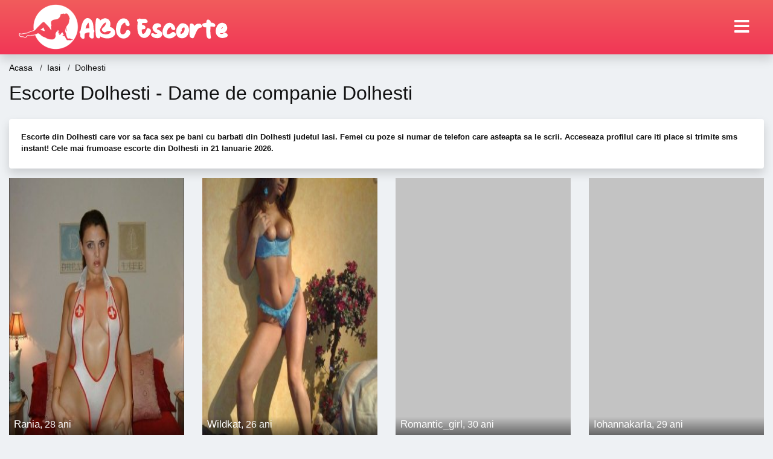

--- FILE ---
content_type: text/html; charset=UTF-8
request_url: https://iasi.abcescorte.com/dolhesti
body_size: 7440
content:
<!doctype html>
<html lang="ro">
<head>
<meta charset="utf-8">
<meta name="viewport" content="width=device-width, initial-scale=1, shrink-to-fit=no">

<title>Escorte Dolhesti - Dame de companie Dolhesti</title>

<meta name="description" content="Cauti o escorta din Dolhesti? Intra aici si descopera peste 2000 de dame de companie din Dolhesti. Acces Instant!">
<meta name="keywords" content="escorte, Dolhesti,, dame, de, companie, Dolhesti,, sex, Dolhesti,, femei, Dolhesti">

<link rel="dns-prefetch" href="//www.mediacx.com">
<link rel="dns-prefetch" href="//fonts.googleapis.com">
<link rel="dns-prefetch" href="//cdnjs.cloudflare.com">
<link rel="dns-prefetch" href="//cdn.jsdelivr.net">

<!--<link href="//fonts.googleapis.com/css2?family=Roboto:wght@300;400;600;700;800&display=swap" rel="stylesheet">-->

<link href="//cdnjs.cloudflare.com/ajax/libs/font-awesome/5.13.0/css/all.min.css" rel="stylesheet">

<style>
:root {
    --header-bg-color-from: #f25c5c;
    --header-bg-color-to: #f13656;
    --header-text-color: ;
    --site-bg-color: #eef1f4;
    --site-text-color: #111111;
    --site-link-color: #f13656;
    --site-link-hover-color: #f13656;
    --site-theme-color: #f13656;
    --site-home-slider-bg-color: ;
    --home-newprofiles-bg-color: #ffffff;
    --site-home-icons-color: ;
    --profiles-btn-bg-color: #f13656;
    --profiles-btn-text-color: #ffffff;
}
.hi1 { background-image: url(/upload/abcescorte.com/design/home/sex-escorte-de-lux.jpg) !important;}

</style>

<link href="/assets/css/prod/bootstrap.min.css?v=202204111456" rel="stylesheet">
<link href="/assets/css/prod/styles.css?v=202204111456" rel="stylesheet">

<link rel="canonical" href="https://iasi.abcescorte.com/dolhesti">
<link rel="shortcut icon" href="https://abcescorte.com/upload/abcescorte.com/design/favicon.png">



<script src="/sixupush.sw.js?version=2.0.1"></script>


</head>
<body>


<div class="">

<header class="mainHeader small">
    
    <div class="position-relative">
        <div class="navbg bg-warning"></div>
        <nav class="navbar navbar-expand-lg navbar-dark shadow py-0">
            <div class="container-fluid">
                <a class="navbar-brand fs20 fs26-md" href="https://abcescorte.com/">
                                        <img src="https://abcescorte.com/upload/abcescorte.com/design/logo.png" alt="" class="img-fluid">
                                    </a>
                <button class="navbar-toggler" type="button" data-toggle="collapse" data-target="#navbarMain" aria-controls="navbarMain" aria-expanded="false" aria-label="Meniu"><span class="navbar-toggler-icon"></span></button>
                <div class="collapse navbar-collapse" id="navbarMain">
                    <ul class="navbar-nav ml-auto align-items-center">
                                                                        <li class="nav-item active dropdown">
                            <a class="nav-link dropdown-toggle_ fs28" href="" role="button" data-toggle="dropdown" aria-haspopup="true" aria-expanded="false">
                                <i class="fas fa-bars d-none d-md-inline-block"></i>
                            </a>
                            <div class="dropdown-menu dropdown-menu-right dropdown-multicol" style="z-index: 999 !important;">
                                <div class="dropdown-row">
                                                                                                                <!-- OLD -->
                                                                                                                                                                                <a class="dropdown-item" href="https://alba.abcescorte.com">Alba</a>
                                                                                            <a class="dropdown-item" href="https://arad.abcescorte.com">Arad</a>
                                                                                            <a class="dropdown-item" href="https://arges.abcescorte.com">Arges</a>
                                                                                            <a class="dropdown-item" href="https://bacau.abcescorte.com">Bacau</a>
                                                                                            <a class="dropdown-item" href="https://bihor.abcescorte.com">Bihor</a>
                                                                                            <a class="dropdown-item" href="https://bistrita-nasaud.abcescorte.com">Bistrita-Nasaud</a>
                                                                                            <a class="dropdown-item" href="https://botosani.abcescorte.com">Botosani</a>
                                                                                            <a class="dropdown-item" href="https://braila.abcescorte.com">Braila</a>
                                                                                            <a class="dropdown-item" href="https://brasov.abcescorte.com">Brasov</a>
                                                                                            <a class="dropdown-item" href="https://bucuresti.abcescorte.com">Bucuresti</a>
                                                                                            <a class="dropdown-item" href="https://buzau.abcescorte.com">Buzau</a>
                                                                                            <a class="dropdown-item" href="https://calarasi.abcescorte.com">Calarasi</a>
                                                                                            <a class="dropdown-item" href="https://caras-severin.abcescorte.com">Caras-Severin</a>
                                                                                            <a class="dropdown-item" href="https://cluj.abcescorte.com">Cluj</a>
                                                                                            <a class="dropdown-item" href="https://constanta.abcescorte.com">Constanta</a>
                                                                                            <a class="dropdown-item" href="https://covasna.abcescorte.com">Covasna</a>
                                                                                            <a class="dropdown-item" href="https://dambovita.abcescorte.com">Dambovita</a>
                                                                                            <a class="dropdown-item" href="https://dolj.abcescorte.com">Dolj</a>
                                                                                            <a class="dropdown-item" href="https://galati.abcescorte.com">Galati</a>
                                                                                            <a class="dropdown-item" href="https://giurgiu.abcescorte.com">Giurgiu</a>
                                                                                            <a class="dropdown-item" href="https://gorj.abcescorte.com">Gorj</a>
                                                                                            <a class="dropdown-item" href="https://harghita.abcescorte.com">Harghita</a>
                                                                                            <a class="dropdown-item" href="https://hunedoara.abcescorte.com">Hunedoara</a>
                                                                                            <a class="dropdown-item" href="https://ialomita.abcescorte.com">Ialomita</a>
                                                                                            <a class="dropdown-item" href="https://iasi.abcescorte.com">Iasi</a>
                                                                                            <a class="dropdown-item" href="https://ilfov.abcescorte.com">Ilfov</a>
                                                                                            <a class="dropdown-item" href="https://maramures.abcescorte.com">Maramures</a>
                                                                                            <a class="dropdown-item" href="https://mehedinti.abcescorte.com">Mehedinti</a>
                                                                                            <a class="dropdown-item" href="https://mures.abcescorte.com">Mures</a>
                                                                                            <a class="dropdown-item" href="https://neamt.abcescorte.com">Neamt</a>
                                                                                            <a class="dropdown-item" href="https://olt.abcescorte.com">Olt</a>
                                                                                            <a class="dropdown-item" href="https://prahova.abcescorte.com">Prahova</a>
                                                                                            <a class="dropdown-item" href="https://salaj.abcescorte.com">Salaj</a>
                                                                                            <a class="dropdown-item" href="https://satu-mare.abcescorte.com">Satu-Mare</a>
                                                                                            <a class="dropdown-item" href="https://sibiu.abcescorte.com">Sibiu</a>
                                                                                            <a class="dropdown-item" href="https://suceava.abcescorte.com">Suceava</a>
                                                                                            <a class="dropdown-item" href="https://teleorman.abcescorte.com">Teleorman</a>
                                                                                            <a class="dropdown-item" href="https://timis.abcescorte.com">Timis</a>
                                                                                            <a class="dropdown-item" href="https://tulcea.abcescorte.com">Tulcea</a>
                                                                                            <a class="dropdown-item" href="https://valcea.abcescorte.com">Valcea</a>
                                                                                            <a class="dropdown-item" href="https://vaslui.abcescorte.com">Vaslui</a>
                                                                                            <a class="dropdown-item" href="https://vrancea.abcescorte.com">Vrancea</a>
                                                                                                                                                                                            </div>
                            </div>
                        </li>
                                            </ul>
                </div>
            </div>
        </nav>
    </div>

    
    
</header>

<div class="container-fluid">


<ul class="breadcrumbs" itemscope="" itemtype="https://schema.org/BreadcrumbList">
    <li itemprop="itemListElement" itemscope="" itemtype="http://schema.org/ListItem">
        <a itemprop="item" href="https://abcescorte.com/"><span itemprop="name">Acasa</span></a>
        <meta itemprop="position" content="1">
    </li>
                <li itemprop="itemListElement" itemscope="" itemtype="http://schema.org/ListItem">
            <a itemprop="item" href="https://iasi.abcescorte.com"> <span itemprop="name">Iasi</span></a>
            <meta itemprop="position" content="2">
        </li>
        <li class="current">Dolhesti</li>
    </ul>

<div class="d-flex py-4">
    <h1 class="fs24 fs32-md m-0">Escorte Dolhesti - Dame de companie Dolhesti</h1>
</div>

<div class="card border-0 shadow mb-3">
    <div class="card-body fs13">
        <p class="mb-1"><strong>Escorte din Dolhesti care vor sa faca sex pe bani cu barbati din Dolhesti judetul Iasi. Femei cu poze si numar de telefon care asteapta sa le scrii. Acceseaza profilul care iti place si trimite sms instant! Cele mai frumoase escorte din Dolhesti in 21 Ianuarie 2026.</strong></p>            </div>
</div>


<div class="profilesList mb-4" data-base="https://abcescorte.com">
    <div class="row">
                        <div class="col-12 col-sm-6 col-md-4 col-lg-3 d-md-flex">
        <a href="https://abcescorte.com/escorta/16966" class="profile2 d-flex flex-column minw100 mb-3">
            <div class="image flex-shrink-0">
            <img data-original="https://www.mediacx.com/sexfete/upload/thumbs/150-6301707_1966.jpg" alt="Rania" class="lazyload img-fluid w-100" style="height: 446px;">
        </div>
        <div class="text ">
            <div class="name fs15 fs17-md pl-2 mb-1">Rania<span class="age fs16">, 28 ani</span></div>
                                    <div class="city fs12 pl-2 mb-1"><i class="fas fa-map-marker-alt"></i> Dolhesti, Iasi</div>
                                            </div>
            </a>
</div><div class="col-12 col-sm-6 col-md-4 col-lg-3 d-md-flex">
        <a href="https://abcescorte.com/escorta/19093" class="profile2 d-flex flex-column minw100 mb-3">
            <div class="image flex-shrink-0">
            <img data-original="https://www.mediacx.com/sexfete/upload/thumbs/150-6538403_4093.jpg" alt="Wildkat" class="lazyload img-fluid w-100" style="height: 446px;">
        </div>
        <div class="text ">
            <div class="name fs15 fs17-md pl-2 mb-1">Wildkat<span class="age fs16">, 26 ani</span></div>
                                    <div class="city fs12 pl-2 mb-1"><i class="fas fa-map-marker-alt"></i> Dolhesti, Iasi</div>
                                            </div>
            </a>
</div><div class="col-12 col-sm-6 col-md-4 col-lg-3 d-md-flex">
        <a href="https://abcescorte.com/escorta/11109" class="profile2 d-flex flex-column minw100 mb-3">
            <div class="image flex-shrink-0">
            <img data-original="https://www.mediacx.com/escorte/upload/thumbs/150-7869579_1109.jpg" alt="Romantic_girl" class="lazyload img-fluid w-100" style="height: 446px;">
        </div>
        <div class="text ">
            <div class="name fs15 fs17-md pl-2 mb-1">Romantic_girl<span class="age fs16">, 30 ani</span></div>
                                    <div class="city fs12 pl-2 mb-1"><i class="fas fa-map-marker-alt"></i> Dolhesti, Iasi</div>
                                            </div>
            </a>
</div><div class="col-12 col-sm-6 col-md-4 col-lg-3 d-md-flex">
        <a href="https://abcescorte.com/escorta/12170" class="profile2 d-flex flex-column minw100 mb-3">
            <div class="image flex-shrink-0">
            <img data-original="https://www.mediacx.com/escorte/upload/thumbs/150-1923810_2170.jpg" alt="Iohannakarla" class="lazyload img-fluid w-100" style="height: 446px;">
        </div>
        <div class="text ">
            <div class="name fs15 fs17-md pl-2 mb-1">Iohannakarla<span class="age fs16">, 29 ani</span></div>
                                    <div class="city fs12 pl-2 mb-1"><i class="fas fa-map-marker-alt"></i> Dolhesti, Iasi</div>
                                            </div>
            </a>
</div><div class="col-12 col-sm-6 col-md-4 col-lg-3 d-md-flex">
        <a href="https://abcescorte.com/escorta/17902" class="profile2 d-flex flex-column minw100 mb-3">
            <div class="image flex-shrink-0">
            <img data-original="https://www.mediacx.com/sexfete/upload/thumbs/150-7700853_2902.jpg" alt="Myky_dulcik" class="lazyload img-fluid w-100" style="height: 446px;">
        </div>
        <div class="text ">
            <div class="name fs15 fs17-md pl-2 mb-1">Myky_dulcik<span class="age fs16">, 27 ani</span></div>
                                    <div class="city fs12 pl-2 mb-1"><i class="fas fa-map-marker-alt"></i> Dolhesti, Iasi</div>
                                            </div>
            </a>
</div><div class="col-12 col-sm-6 col-md-4 col-lg-3 d-md-flex">
        <a href="https://abcescorte.com/escorta/15133" class="profile2 d-flex flex-column minw100 mb-3">
            <div class="image flex-shrink-0">
            <img data-original="https://www.mediacx.com/sexfete/upload/thumbs/150-4915179_133.jpg" alt="Indecisa" class="lazyload img-fluid w-100" style="height: 446px;">
        </div>
        <div class="text ">
            <div class="name fs15 fs17-md pl-2 mb-1">Indecisa<span class="age fs16">, 28 ani</span></div>
                                    <div class="city fs12 pl-2 mb-1"><i class="fas fa-map-marker-alt"></i> Dolhesti, Iasi</div>
                                            </div>
            </a>
</div><div class="col-12 col-sm-6 col-md-4 col-lg-3 d-md-flex">
        <a href="https://abcescorte.com/escorta/13255" class="profile2 d-flex flex-column minw100 mb-3">
            <div class="image flex-shrink-0">
            <img data-original="https://www.mediacx.com/escorte/upload/thumbs/150-3745773_3255.jpg" alt="M_ana" class="lazyload img-fluid w-100" style="height: 446px;">
        </div>
        <div class="text ">
            <div class="name fs15 fs17-md pl-2 mb-1">M_ana<span class="age fs16">, 28 ani</span></div>
                                    <div class="city fs12 pl-2 mb-1"><i class="fas fa-map-marker-alt"></i> Dolhesti, Iasi</div>
                                            </div>
            </a>
</div><div class="col-12 col-sm-6 col-md-4 col-lg-3 d-md-flex">
        <a href="https://abcescorte.com/escorta/18658" class="profile2 d-flex flex-column minw100 mb-3">
            <div class="image flex-shrink-0">
            <img data-original="https://www.mediacx.com/sexfete/upload/thumbs/150-7794015_3658.jpg" alt="Inger_10_dulce" class="lazyload img-fluid w-100" style="height: 446px;">
        </div>
        <div class="text ">
            <div class="name fs15 fs17-md pl-2 mb-1">Inger_10_dulce<span class="age fs16">, 26 ani</span></div>
                                    <div class="city fs12 pl-2 mb-1"><i class="fas fa-map-marker-alt"></i> Dolhesti, Iasi</div>
                                            </div>
            </a>
</div><div class="col-12 col-sm-6 col-md-4 col-lg-3 d-md-flex">
        <a href="https://abcescorte.com/escorta/16040" class="profile2 d-flex flex-column minw100 mb-3">
            <div class="image flex-shrink-0">
            <img data-original="https://www.mediacx.com/sexfete/upload/thumbs/150-9796632_1040.jpg" alt="Diana4417" class="lazyload img-fluid w-100" style="height: 446px;">
        </div>
        <div class="text ">
            <div class="name fs15 fs17-md pl-2 mb-1">Diana4417<span class="age fs16">, 33 ani</span></div>
                                    <div class="city fs12 pl-2 mb-1"><i class="fas fa-map-marker-alt"></i> Dolhesti, Iasi</div>
                                            </div>
            </a>
</div><div class="col-12 col-sm-6 col-md-4 col-lg-3 d-md-flex">
        <a href="https://abcescorte.com/escorta/12711" class="profile2 d-flex flex-column minw100 mb-3">
            <div class="image flex-shrink-0">
            <img data-original="https://www.mediacx.com/escorte/upload/thumbs/150-6088199_2711.jpg" alt="Andreia2008" class="lazyload img-fluid w-100" style="height: 446px;">
        </div>
        <div class="text ">
            <div class="name fs15 fs17-md pl-2 mb-1">Andreia2008<span class="age fs16">, 28 ani</span></div>
                                    <div class="city fs12 pl-2 mb-1"><i class="fas fa-map-marker-alt"></i> Dolhesti, Iasi</div>
                                            </div>
            </a>
</div><div class="col-12 col-sm-6 col-md-4 col-lg-3 d-md-flex">
        <a href="https://abcescorte.com/escorta/19530" class="profile2 d-flex flex-column minw100 mb-3">
            <div class="image flex-shrink-0">
            <img data-original="https://www.mediacx.com/sexfete/upload/thumbs/150-2309317_4530.jpg" alt="Bernadette" class="lazyload img-fluid w-100" style="height: 446px;">
        </div>
        <div class="text ">
            <div class="name fs15 fs17-md pl-2 mb-1">Bernadette<span class="age fs16">, 29 ani</span></div>
                                    <div class="city fs12 pl-2 mb-1"><i class="fas fa-map-marker-alt"></i> Dolhesti, Iasi</div>
                                            </div>
            </a>
</div><div class="col-12 col-sm-6 col-md-4 col-lg-3 d-md-flex">
        <a href="https://abcescorte.com/escorta/16460" class="profile2 d-flex flex-column minw100 mb-3">
            <div class="image flex-shrink-0">
            <img data-original="https://www.mediacx.com/sexfete/upload/thumbs/150-7970047_1460.jpg" alt="Valceleni" class="lazyload img-fluid w-100" style="height: 446px;">
        </div>
        <div class="text ">
            <div class="name fs15 fs17-md pl-2 mb-1">Valceleni<span class="age fs16">, 30 ani</span></div>
                                    <div class="city fs12 pl-2 mb-1"><i class="fas fa-map-marker-alt"></i> Dolhesti, Iasi</div>
                                            </div>
            </a>
</div><div class="col-12 col-sm-6 col-md-4 col-lg-3 d-md-flex">
        <a href="https://abcescorte.com/escorta/17325" class="profile2 d-flex flex-column minw100 mb-3">
            <div class="image flex-shrink-0">
            <img data-original="https://www.mediacx.com/sexfete/upload/thumbs/150-1410183_2325.jpg" alt="Lonley_10" class="lazyload img-fluid w-100" style="height: 446px;">
        </div>
        <div class="text ">
            <div class="name fs15 fs17-md pl-2 mb-1">Lonley_10<span class="age fs16">, 34 ani</span></div>
                                    <div class="city fs12 pl-2 mb-1"><i class="fas fa-map-marker-alt"></i> Dolhesti, Iasi</div>
                                            </div>
            </a>
</div><div class="col-12 col-sm-6 col-md-4 col-lg-3 d-md-flex">
        <a href="https://abcescorte.com/escorta/13061" class="profile2 d-flex flex-column minw100 mb-3">
            <div class="image flex-shrink-0">
            <img data-original="https://www.mediacx.com/escorte/upload/thumbs/150-8771944_3061.jpg" alt="Zanor_cris" class="lazyload img-fluid w-100" style="height: 446px;">
        </div>
        <div class="text ">
            <div class="name fs15 fs17-md pl-2 mb-1">Zanor_cris<span class="age fs16">, 31 ani</span></div>
                                    <div class="city fs12 pl-2 mb-1"><i class="fas fa-map-marker-alt"></i> Dolhesti, Iasi</div>
                                            </div>
            </a>
</div><div class="col-12 col-sm-6 col-md-4 col-lg-3 d-md-flex">
        <a href="https://abcescorte.com/escorta/19159" class="profile2 d-flex flex-column minw100 mb-3">
            <div class="image flex-shrink-0">
            <img data-original="https://www.mediacx.com/sexfete/upload/thumbs/150-4786388_4159.jpg" alt="Adeline2000" class="lazyload img-fluid w-100" style="height: 446px;">
        </div>
        <div class="text ">
            <div class="name fs15 fs17-md pl-2 mb-1">Adeline2000<span class="age fs16">, 30 ani</span></div>
                                    <div class="city fs12 pl-2 mb-1"><i class="fas fa-map-marker-alt"></i> Dolhesti, Iasi</div>
                                            </div>
            </a>
</div><div class="col-12 col-sm-6 col-md-4 col-lg-3 d-md-flex">
        <a href="https://abcescorte.com/escorta/16152" class="profile2 d-flex flex-column minw100 mb-3">
            <div class="image flex-shrink-0">
            <img data-original="https://www.mediacx.com/sexfete/upload/thumbs/150-9068376_1152.jpg" alt="Elysza" class="lazyload img-fluid w-100" style="height: 446px;">
        </div>
        <div class="text ">
            <div class="name fs15 fs17-md pl-2 mb-1">Elysza<span class="age fs16">, 31 ani</span></div>
                                    <div class="city fs12 pl-2 mb-1"><i class="fas fa-map-marker-alt"></i> Dolhesti, Iasi</div>
                                            </div>
            </a>
</div><div class="col-12 col-sm-6 col-md-4 col-lg-3 d-md-flex">
        <a href="https://abcescorte.com/escorta/13959" class="profile2 d-flex flex-column minw100 mb-3">
            <div class="image flex-shrink-0">
            <img data-original="https://www.mediacx.com/escorte/upload/thumbs/150-7301313_3959.jpg" alt="Motanitza" class="lazyload img-fluid w-100" style="height: 446px;">
        </div>
        <div class="text ">
            <div class="name fs15 fs17-md pl-2 mb-1">Motanitza<span class="age fs16">, 27 ani</span></div>
                                    <div class="city fs12 pl-2 mb-1"><i class="fas fa-map-marker-alt"></i> Dolhesti, Iasi</div>
                                            </div>
            </a>
</div><div class="col-12 col-sm-6 col-md-4 col-lg-3 d-md-flex">
        <a href="https://abcescorte.com/escorta/10214" class="profile2 d-flex flex-column minw100 mb-3">
            <div class="image flex-shrink-0">
            <img data-original="https://www.mediacx.com/escorte/upload/thumbs/150-9959749_214.jpg" alt="Mirela68" class="lazyload img-fluid w-100" style="height: 446px;">
        </div>
        <div class="text ">
            <div class="name fs15 fs17-md pl-2 mb-1">Mirela68<span class="age fs16">, 26 ani</span></div>
                                    <div class="city fs12 pl-2 mb-1"><i class="fas fa-map-marker-alt"></i> Dolhesti, Iasi</div>
                                            </div>
            </a>
</div><div class="col-12 col-sm-6 col-md-4 col-lg-3 d-md-flex">
        <a href="https://abcescorte.com/escorta/18566" class="profile2 d-flex flex-column minw100 mb-3">
            <div class="image flex-shrink-0">
            <img data-original="https://www.mediacx.com/sexfete/upload/thumbs/150-7192105_3566.jpg" alt="Ellizabeth" class="lazyload img-fluid w-100" style="height: 446px;">
        </div>
        <div class="text ">
            <div class="name fs15 fs17-md pl-2 mb-1">Ellizabeth<span class="age fs16">, 35 ani</span></div>
                                    <div class="city fs12 pl-2 mb-1"><i class="fas fa-map-marker-alt"></i> Dolhesti, Iasi</div>
                                            </div>
            </a>
</div><div class="col-12 col-sm-6 col-md-4 col-lg-3 d-md-flex">
        <a href="https://abcescorte.com/escorta/17550" class="profile2 d-flex flex-column minw100 mb-3">
            <div class="image flex-shrink-0">
            <img data-original="https://www.mediacx.com/sexfete/upload/thumbs/150-2499756_2550.jpg" alt="Ginuta_78" class="lazyload img-fluid w-100" style="height: 446px;">
        </div>
        <div class="text ">
            <div class="name fs15 fs17-md pl-2 mb-1">Ginuta_78<span class="age fs16">, 28 ani</span></div>
                                    <div class="city fs12 pl-2 mb-1"><i class="fas fa-map-marker-alt"></i> Dolhesti, Iasi</div>
                                            </div>
            </a>
</div><div class="col-12 col-sm-6 col-md-4 col-lg-3 d-md-flex">
        <a href="https://abcescorte.com/escorta/17402" class="profile2 d-flex flex-column minw100 mb-3">
            <div class="image flex-shrink-0">
            <img data-original="https://www.mediacx.com/sexfete/upload/thumbs/150-7819043_2402.jpg" alt="Iulia123" class="lazyload img-fluid w-100" style="height: 446px;">
        </div>
        <div class="text ">
            <div class="name fs15 fs17-md pl-2 mb-1">Iulia123<span class="age fs16">, 34 ani</span></div>
                                    <div class="city fs12 pl-2 mb-1"><i class="fas fa-map-marker-alt"></i> Dolhesti, Iasi</div>
                                            </div>
            </a>
</div><div class="col-12 col-sm-6 col-md-4 col-lg-3 d-md-flex">
        <a href="https://abcescorte.com/escorta/13983" class="profile2 d-flex flex-column minw100 mb-3">
            <div class="image flex-shrink-0">
            <img data-original="https://www.mediacx.com/escorte/upload/thumbs/150-1132250_3983.jpg" alt="Andreeaprimavara" class="lazyload img-fluid w-100" style="height: 446px;">
        </div>
        <div class="text ">
            <div class="name fs15 fs17-md pl-2 mb-1">Andreeaprimavara<span class="age fs16">, 31 ani</span></div>
                                    <div class="city fs12 pl-2 mb-1"><i class="fas fa-map-marker-alt"></i> Dolhesti, Iasi</div>
                                            </div>
            </a>
</div><div class="col-12 col-sm-6 col-md-4 col-lg-3 d-md-flex">
        <a href="https://abcescorte.com/escorta/17489" class="profile2 d-flex flex-column minw100 mb-3">
            <div class="image flex-shrink-0">
            <img data-original="https://www.mediacx.com/sexfete/upload/thumbs/150-3642314_2489.jpg" alt="Dorellay" class="lazyload img-fluid w-100" style="height: 446px;">
        </div>
        <div class="text ">
            <div class="name fs15 fs17-md pl-2 mb-1">Dorellay<span class="age fs16">, 29 ani</span></div>
                                    <div class="city fs12 pl-2 mb-1"><i class="fas fa-map-marker-alt"></i> Dolhesti, Iasi</div>
                                            </div>
            </a>
</div><div class="col-12 col-sm-6 col-md-4 col-lg-3 d-md-flex">
        <a href="https://abcescorte.com/escorta/14420" class="profile2 d-flex flex-column minw100 mb-3">
            <div class="image flex-shrink-0">
            <img data-original="https://www.mediacx.com/escorte/upload/thumbs/150-8417698_4420.jpg" alt="Kpriciosa" class="lazyload img-fluid w-100" style="height: 446px;">
        </div>
        <div class="text ">
            <div class="name fs15 fs17-md pl-2 mb-1">Kpriciosa<span class="age fs16">, 35 ani</span></div>
                                    <div class="city fs12 pl-2 mb-1"><i class="fas fa-map-marker-alt"></i> Dolhesti, Iasi</div>
                                            </div>
            </a>
</div><div class="col-12 col-sm-6 col-md-4 col-lg-3 d-md-flex">
        <a href="https://abcescorte.com/escorta/17218" class="profile2 d-flex flex-column minw100 mb-3">
            <div class="image flex-shrink-0">
            <img data-original="https://www.mediacx.com/sexfete/upload/thumbs/150-8541256_2218.jpg" alt="Dumac" class="lazyload img-fluid w-100" style="height: 446px;">
        </div>
        <div class="text ">
            <div class="name fs15 fs17-md pl-2 mb-1">Dumac<span class="age fs16">, 30 ani</span></div>
                                    <div class="city fs12 pl-2 mb-1"><i class="fas fa-map-marker-alt"></i> Dolhesti, Iasi</div>
                                            </div>
            </a>
</div><div class="col-12 col-sm-6 col-md-4 col-lg-3 d-md-flex">
        <a href="https://abcescorte.com/escorta/12700" class="profile2 d-flex flex-column minw100 mb-3">
            <div class="image flex-shrink-0">
            <img data-original="https://www.mediacx.com/escorte/upload/thumbs/150-3943858_2700.jpg" alt="Alinacan660" class="lazyload img-fluid w-100" style="height: 446px;">
        </div>
        <div class="text ">
            <div class="name fs15 fs17-md pl-2 mb-1">Alinacan660<span class="age fs16">, 32 ani</span></div>
                                    <div class="city fs12 pl-2 mb-1"><i class="fas fa-map-marker-alt"></i> Dolhesti, Iasi</div>
                                            </div>
            </a>
</div><div class="col-12 col-sm-6 col-md-4 col-lg-3 d-md-flex">
        <a href="https://abcescorte.com/escorta/17612" class="profile2 d-flex flex-column minw100 mb-3">
            <div class="image flex-shrink-0">
            <img data-original="https://www.mediacx.com/sexfete/upload/thumbs/150-8149743_2612.jpg" alt="Alexiamariaahoocom" class="lazyload img-fluid w-100" style="height: 446px;">
        </div>
        <div class="text ">
            <div class="name fs15 fs17-md pl-2 mb-1">Alexiamariaahoocom<span class="age fs16">, 27 ani</span></div>
                                    <div class="city fs12 pl-2 mb-1"><i class="fas fa-map-marker-alt"></i> Dolhesti, Iasi</div>
                                            </div>
            </a>
</div><div class="col-12 col-sm-6 col-md-4 col-lg-3 d-md-flex">
        <a href="https://abcescorte.com/escorta/11932" class="profile2 d-flex flex-column minw100 mb-3">
            <div class="image flex-shrink-0">
            <img data-original="https://www.mediacx.com/escorte/upload/thumbs/150-1246119_1932.jpg" alt="Tita" class="lazyload img-fluid w-100" style="height: 446px;">
        </div>
        <div class="text ">
            <div class="name fs15 fs17-md pl-2 mb-1">Tita<span class="age fs16">, 29 ani</span></div>
                                    <div class="city fs12 pl-2 mb-1"><i class="fas fa-map-marker-alt"></i> Dolhesti, Iasi</div>
                                            </div>
            </a>
</div><div class="col-12 col-sm-6 col-md-4 col-lg-3 d-md-flex">
        <a href="https://abcescorte.com/escorta/19274" class="profile2 d-flex flex-column minw100 mb-3">
            <div class="image flex-shrink-0">
            <img data-original="https://www.mediacx.com/sexfete/upload/thumbs/150-9007101_4274.jpg" alt="Caterina42" class="lazyload img-fluid w-100" style="height: 446px;">
        </div>
        <div class="text ">
            <div class="name fs15 fs17-md pl-2 mb-1">Caterina42<span class="age fs16">, 27 ani</span></div>
                                    <div class="city fs12 pl-2 mb-1"><i class="fas fa-map-marker-alt"></i> Dolhesti, Iasi</div>
                                            </div>
            </a>
</div><div class="col-12 col-sm-6 col-md-4 col-lg-3 d-md-flex">
        <a href="https://abcescorte.com/escorta/17556" class="profile2 d-flex flex-column minw100 mb-3">
            <div class="image flex-shrink-0">
            <img data-original="https://www.mediacx.com/sexfete/upload/thumbs/150-1212228_2556.jpg" alt="Yuliana" class="lazyload img-fluid w-100" style="height: 446px;">
        </div>
        <div class="text ">
            <div class="name fs15 fs17-md pl-2 mb-1">Yuliana<span class="age fs16">, 26 ani</span></div>
                                    <div class="city fs12 pl-2 mb-1"><i class="fas fa-map-marker-alt"></i> Dolhesti, Iasi</div>
                                            </div>
            </a>
</div><div class="col-12 col-sm-6 col-md-4 col-lg-3 d-md-flex">
        <a href="https://abcescorte.com/escorta/18564" class="profile2 d-flex flex-column minw100 mb-3">
            <div class="image flex-shrink-0">
            <img data-original="https://www.mediacx.com/sexfete/upload/thumbs/150-7126023_3564.jpg" alt="Your_honey30" class="lazyload img-fluid w-100" style="height: 446px;">
        </div>
        <div class="text ">
            <div class="name fs15 fs17-md pl-2 mb-1">Your_honey30<span class="age fs16">, 27 ani</span></div>
                                    <div class="city fs12 pl-2 mb-1"><i class="fas fa-map-marker-alt"></i> Dolhesti, Iasi</div>
                                            </div>
            </a>
</div><div class="col-12 col-sm-6 col-md-4 col-lg-3 d-md-flex">
        <a href="https://abcescorte.com/escorta/13053" class="profile2 d-flex flex-column minw100 mb-3">
            <div class="image flex-shrink-0">
            <img data-original="https://www.mediacx.com/escorte/upload/thumbs/150-1671456_3053.jpg" alt="Lum" class="lazyload img-fluid w-100" style="height: 446px;">
        </div>
        <div class="text ">
            <div class="name fs15 fs17-md pl-2 mb-1">Lum<span class="age fs16">, 33 ani</span></div>
                                    <div class="city fs12 pl-2 mb-1"><i class="fas fa-map-marker-alt"></i> Dolhesti, Iasi</div>
                                            </div>
            </a>
</div><div class="col-12 col-sm-6 col-md-4 col-lg-3 d-md-flex">
        <a href="https://abcescorte.com/escorta/19296" class="profile2 d-flex flex-column minw100 mb-3">
            <div class="image flex-shrink-0">
            <img data-original="https://www.mediacx.com/sexfete/upload/thumbs/150-2131245_4296.jpg" alt="Eu76" class="lazyload img-fluid w-100" style="height: 446px;">
        </div>
        <div class="text ">
            <div class="name fs15 fs17-md pl-2 mb-1">Eu76<span class="age fs16">, 32 ani</span></div>
                                    <div class="city fs12 pl-2 mb-1"><i class="fas fa-map-marker-alt"></i> Dolhesti, Iasi</div>
                                            </div>
            </a>
</div><div class="col-12 col-sm-6 col-md-4 col-lg-3 d-md-flex">
        <a href="https://abcescorte.com/escorta/17465" class="profile2 d-flex flex-column minw100 mb-3">
            <div class="image flex-shrink-0">
            <img data-original="https://www.mediacx.com/sexfete/upload/thumbs/150-9632741_2465.jpg" alt="Narinia" class="lazyload img-fluid w-100" style="height: 446px;">
        </div>
        <div class="text ">
            <div class="name fs15 fs17-md pl-2 mb-1">Narinia<span class="age fs16">, 28 ani</span></div>
                                    <div class="city fs12 pl-2 mb-1"><i class="fas fa-map-marker-alt"></i> Dolhesti, Iasi</div>
                                            </div>
            </a>
</div><div class="col-12 col-sm-6 col-md-4 col-lg-3 d-md-flex">
        <a href="https://abcescorte.com/escorta/16333" class="profile2 d-flex flex-column minw100 mb-3">
            <div class="image flex-shrink-0">
            <img data-original="https://www.mediacx.com/sexfete/upload/thumbs/150-1309058_1333.jpg" alt="Iulia_bobo" class="lazyload img-fluid w-100" style="height: 446px;">
        </div>
        <div class="text ">
            <div class="name fs15 fs17-md pl-2 mb-1">Iulia_bobo<span class="age fs16">, 29 ani</span></div>
                                    <div class="city fs12 pl-2 mb-1"><i class="fas fa-map-marker-alt"></i> Dolhesti, Iasi</div>
                                            </div>
            </a>
</div><div class="col-12 col-sm-6 col-md-4 col-lg-3 d-md-flex">
        <a href="https://abcescorte.com/escorta/17242" class="profile2 d-flex flex-column minw100 mb-3">
            <div class="image flex-shrink-0">
            <img data-original="https://www.mediacx.com/sexfete/upload/thumbs/150-7930927_2242.jpg" alt="Yelena40" class="lazyload img-fluid w-100" style="height: 446px;">
        </div>
        <div class="text ">
            <div class="name fs15 fs17-md pl-2 mb-1">Yelena40<span class="age fs16">, 34 ani</span></div>
                                    <div class="city fs12 pl-2 mb-1"><i class="fas fa-map-marker-alt"></i> Dolhesti, Iasi</div>
                                            </div>
            </a>
</div><div class="col-12 col-sm-6 col-md-4 col-lg-3 d-md-flex">
        <a href="https://abcescorte.com/escorta/12969" class="profile2 d-flex flex-column minw100 mb-3">
            <div class="image flex-shrink-0">
            <img data-original="https://www.mediacx.com/escorte/upload/thumbs/150-8697192_2969.jpg" alt="Katyst" class="lazyload img-fluid w-100" style="height: 446px;">
        </div>
        <div class="text ">
            <div class="name fs15 fs17-md pl-2 mb-1">Katyst<span class="age fs16">, 34 ani</span></div>
                                    <div class="city fs12 pl-2 mb-1"><i class="fas fa-map-marker-alt"></i> Dolhesti, Iasi</div>
                                            </div>
            </a>
</div><div class="col-12 col-sm-6 col-md-4 col-lg-3 d-md-flex">
        <a href="https://abcescorte.com/escorta/11306" class="profile2 d-flex flex-column minw100 mb-3">
            <div class="image flex-shrink-0">
            <img data-original="https://www.mediacx.com/escorte/upload/thumbs/150-1023855_1306.jpg" alt="Founde" class="lazyload img-fluid w-100" style="height: 446px;">
        </div>
        <div class="text ">
            <div class="name fs15 fs17-md pl-2 mb-1">Founde<span class="age fs16">, 29 ani</span></div>
                                    <div class="city fs12 pl-2 mb-1"><i class="fas fa-map-marker-alt"></i> Dolhesti, Iasi</div>
                                            </div>
            </a>
</div><div class="col-12 col-sm-6 col-md-4 col-lg-3 d-md-flex">
        <a href="https://abcescorte.com/escorta/16095" class="profile2 d-flex flex-column minw100 mb-3">
            <div class="image flex-shrink-0">
            <img data-original="https://www.mediacx.com/sexfete/upload/thumbs/150-8363277_1095.jpg" alt="Xxxroxyxxx" class="lazyload img-fluid w-100" style="height: 446px;">
        </div>
        <div class="text ">
            <div class="name fs15 fs17-md pl-2 mb-1">Xxxroxyxxx<span class="age fs16">, 31 ani</span></div>
                                    <div class="city fs12 pl-2 mb-1"><i class="fas fa-map-marker-alt"></i> Dolhesti, Iasi</div>
                                            </div>
            </a>
</div><div class="col-12 col-sm-6 col-md-4 col-lg-3 d-md-flex">
        <a href="https://abcescorte.com/escorta/18459" class="profile2 d-flex flex-column minw100 mb-3">
            <div class="image flex-shrink-0">
            <img data-original="https://www.mediacx.com/sexfete/upload/thumbs/150-3894418_3459.jpg" alt="Mari_1957" class="lazyload img-fluid w-100" style="height: 446px;">
        </div>
        <div class="text ">
            <div class="name fs15 fs17-md pl-2 mb-1">Mari_1957<span class="age fs16">, 27 ani</span></div>
                                    <div class="city fs12 pl-2 mb-1"><i class="fas fa-map-marker-alt"></i> Dolhesti, Iasi</div>
                                            </div>
            </a>
</div><div class="col-12 col-sm-6 col-md-4 col-lg-3 d-md-flex">
        <a href="https://abcescorte.com/escorta/19117" class="profile2 d-flex flex-column minw100 mb-3">
            <div class="image flex-shrink-0">
            <img data-original="https://www.mediacx.com/sexfete/upload/thumbs/150-8693572_4117.jpg" alt="Adelinaa" class="lazyload img-fluid w-100" style="height: 446px;">
        </div>
        <div class="text ">
            <div class="name fs15 fs17-md pl-2 mb-1">Adelinaa<span class="age fs16">, 26 ani</span></div>
                                    <div class="city fs12 pl-2 mb-1"><i class="fas fa-map-marker-alt"></i> Dolhesti, Iasi</div>
                                            </div>
            </a>
</div><div class="col-12 col-sm-6 col-md-4 col-lg-3 d-md-flex">
        <a href="https://abcescorte.com/escorta/11939" class="profile2 d-flex flex-column minw100 mb-3">
            <div class="image flex-shrink-0">
            <img data-original="https://www.mediacx.com/escorte/upload/thumbs/150-7098582_1939.jpg" alt="Pisicutamiaumiau" class="lazyload img-fluid w-100" style="height: 446px;">
        </div>
        <div class="text ">
            <div class="name fs15 fs17-md pl-2 mb-1">Pisicutamiaumiau<span class="age fs16">, 26 ani</span></div>
                                    <div class="city fs12 pl-2 mb-1"><i class="fas fa-map-marker-alt"></i> Dolhesti, Iasi</div>
                                            </div>
            </a>
</div><div class="col-12 col-sm-6 col-md-4 col-lg-3 d-md-flex">
        <a href="https://abcescorte.com/escorta/16455" class="profile2 d-flex flex-column minw100 mb-3">
            <div class="image flex-shrink-0">
            <img data-original="https://www.mediacx.com/sexfete/upload/thumbs/150-1956017_1455.jpg" alt="Seta" class="lazyload img-fluid w-100" style="height: 446px;">
        </div>
        <div class="text ">
            <div class="name fs15 fs17-md pl-2 mb-1">Seta<span class="age fs16">, 27 ani</span></div>
                                    <div class="city fs12 pl-2 mb-1"><i class="fas fa-map-marker-alt"></i> Dolhesti, Iasi</div>
                                            </div>
            </a>
</div><div class="col-12 col-sm-6 col-md-4 col-lg-3 d-md-flex">
        <a href="https://abcescorte.com/escorta/12387" class="profile2 d-flex flex-column minw100 mb-3">
            <div class="image flex-shrink-0">
            <img data-original="https://www.mediacx.com/escorte/upload/thumbs/150-5631796_2387.jpg" alt="Sexy_mom" class="lazyload img-fluid w-100" style="height: 446px;">
        </div>
        <div class="text ">
            <div class="name fs15 fs17-md pl-2 mb-1">Sexy_mom<span class="age fs16">, 32 ani</span></div>
                                    <div class="city fs12 pl-2 mb-1"><i class="fas fa-map-marker-alt"></i> Dolhesti, Iasi</div>
                                            </div>
            </a>
</div><div class="col-12 col-sm-6 col-md-4 col-lg-3 d-md-flex">
        <a href="https://abcescorte.com/escorta/17961" class="profile2 d-flex flex-column minw100 mb-3">
            <div class="image flex-shrink-0">
            <img data-original="https://www.mediacx.com/sexfete/upload/thumbs/150-5891982_2961.jpg" alt="Matamata2" class="lazyload img-fluid w-100" style="height: 446px;">
        </div>
        <div class="text ">
            <div class="name fs15 fs17-md pl-2 mb-1">Matamata2<span class="age fs16">, 27 ani</span></div>
                                    <div class="city fs12 pl-2 mb-1"><i class="fas fa-map-marker-alt"></i> Dolhesti, Iasi</div>
                                            </div>
            </a>
</div><div class="col-12 col-sm-6 col-md-4 col-lg-3 d-md-flex">
        <a href="https://abcescorte.com/escorta/11838" class="profile2 d-flex flex-column minw100 mb-3">
            <div class="image flex-shrink-0">
            <img data-original="https://www.mediacx.com/escorte/upload/thumbs/150-2774829_1838.jpg" alt="Grasa" class="lazyload img-fluid w-100" style="height: 446px;">
        </div>
        <div class="text ">
            <div class="name fs15 fs17-md pl-2 mb-1">Grasa<span class="age fs16">, 32 ani</span></div>
                                    <div class="city fs12 pl-2 mb-1"><i class="fas fa-map-marker-alt"></i> Dolhesti, Iasi</div>
                                            </div>
            </a>
</div><div class="col-12 col-sm-6 col-md-4 col-lg-3 d-md-flex">
        <a href="https://abcescorte.com/escorta/17707" class="profile2 d-flex flex-column minw100 mb-3">
            <div class="image flex-shrink-0">
            <img data-original="https://www.mediacx.com/sexfete/upload/thumbs/150-2309405_2707.jpg" alt="Marianasoare" class="lazyload img-fluid w-100" style="height: 446px;">
        </div>
        <div class="text ">
            <div class="name fs15 fs17-md pl-2 mb-1">Marianasoare<span class="age fs16">, 32 ani</span></div>
                                    <div class="city fs12 pl-2 mb-1"><i class="fas fa-map-marker-alt"></i> Dolhesti, Iasi</div>
                                            </div>
            </a>
</div><div class="col-12 col-sm-6 col-md-4 col-lg-3 d-md-flex">
        <a href="https://abcescorte.com/escorta/18341" class="profile2 d-flex flex-column minw100 mb-3">
            <div class="image flex-shrink-0">
            <img data-original="https://www.mediacx.com/sexfete/upload/thumbs/150-4587908_3341.jpg" alt="Sweetheart_blue" class="lazyload img-fluid w-100" style="height: 446px;">
        </div>
        <div class="text ">
            <div class="name fs15 fs17-md pl-2 mb-1">Sweetheart_blue<span class="age fs16">, 30 ani</span></div>
                                    <div class="city fs12 pl-2 mb-1"><i class="fas fa-map-marker-alt"></i> Dolhesti, Iasi</div>
                                            </div>
            </a>
</div><div class="col-12 col-sm-6 col-md-4 col-lg-3 d-md-flex">
        <a href="https://abcescorte.com/escorta/12235" class="profile2 d-flex flex-column minw100 mb-3">
            <div class="image flex-shrink-0">
            <img data-original="https://www.mediacx.com/escorte/upload/thumbs/150-4541428_2235.jpg" alt="Georgia33" class="lazyload img-fluid w-100" style="height: 446px;">
        </div>
        <div class="text ">
            <div class="name fs15 fs17-md pl-2 mb-1">Georgia33<span class="age fs16">, 35 ani</span></div>
                                    <div class="city fs12 pl-2 mb-1"><i class="fas fa-map-marker-alt"></i> Dolhesti, Iasi</div>
                                            </div>
            </a>
</div><div class="col-12 col-sm-6 col-md-4 col-lg-3 d-md-flex">
        <a href="https://abcescorte.com/escorta/11890" class="profile2 d-flex flex-column minw100 mb-3">
            <div class="image flex-shrink-0">
            <img data-original="https://www.mediacx.com/escorte/upload/thumbs/150-7678951_1890.jpg" alt="Mira44" class="lazyload img-fluid w-100" style="height: 446px;">
        </div>
        <div class="text ">
            <div class="name fs15 fs17-md pl-2 mb-1">Mira44<span class="age fs16">, 33 ani</span></div>
                                    <div class="city fs12 pl-2 mb-1"><i class="fas fa-map-marker-alt"></i> Dolhesti, Iasi</div>
                                            </div>
            </a>
</div><div class="col-12 col-sm-6 col-md-4 col-lg-3 d-md-flex">
        <a href="https://abcescorte.com/escorta/13498" class="profile2 d-flex flex-column minw100 mb-3">
            <div class="image flex-shrink-0">
            <img data-original="https://www.mediacx.com/escorte/upload/thumbs/150-3878832_3498.jpg" alt="Rodi_d" class="lazyload img-fluid w-100" style="height: 446px;">
        </div>
        <div class="text ">
            <div class="name fs15 fs17-md pl-2 mb-1">Rodi_d<span class="age fs16">, 35 ani</span></div>
                                    <div class="city fs12 pl-2 mb-1"><i class="fas fa-map-marker-alt"></i> Dolhesti, Iasi</div>
                                            </div>
            </a>
</div><div class="col-12 col-sm-6 col-md-4 col-lg-3 d-md-flex">
        <a href="https://abcescorte.com/escorta/12082" class="profile2 d-flex flex-column minw100 mb-3">
            <div class="image flex-shrink-0">
            <img data-original="https://www.mediacx.com/escorte/upload/thumbs/150-9671711_2082.jpg" alt="Mereucutine" class="lazyload img-fluid w-100" style="height: 446px;">
        </div>
        <div class="text ">
            <div class="name fs15 fs17-md pl-2 mb-1">Mereucutine<span class="age fs16">, 25 ani</span></div>
                                    <div class="city fs12 pl-2 mb-1"><i class="fas fa-map-marker-alt"></i> Dolhesti, Iasi</div>
                                            </div>
            </a>
</div><div class="col-12 col-sm-6 col-md-4 col-lg-3 d-md-flex">
        <a href="https://abcescorte.com/escorta/11156" class="profile2 d-flex flex-column minw100 mb-3">
            <div class="image flex-shrink-0">
            <img data-original="https://www.mediacx.com/escorte/upload/thumbs/150-6204970_1156.jpg" alt="Maryaolt" class="lazyload img-fluid w-100" style="height: 446px;">
        </div>
        <div class="text ">
            <div class="name fs15 fs17-md pl-2 mb-1">Maryaolt<span class="age fs16">, 27 ani</span></div>
                                    <div class="city fs12 pl-2 mb-1"><i class="fas fa-map-marker-alt"></i> Dolhesti, Iasi</div>
                                            </div>
            </a>
</div><div class="col-12 col-sm-6 col-md-4 col-lg-3 d-md-flex">
        <a href="https://abcescorte.com/escorta/10797" class="profile2 d-flex flex-column minw100 mb-3">
            <div class="image flex-shrink-0">
            <img data-original="https://www.mediacx.com/escorte/upload/thumbs/150-8241133_797.jpg" alt="Necula" class="lazyload img-fluid w-100" style="height: 446px;">
        </div>
        <div class="text ">
            <div class="name fs15 fs17-md pl-2 mb-1">Necula<span class="age fs16">, 31 ani</span></div>
                                    <div class="city fs12 pl-2 mb-1"><i class="fas fa-map-marker-alt"></i> Dolhesti, Iasi</div>
                                            </div>
            </a>
</div><div class="col-12 col-sm-6 col-md-4 col-lg-3 d-md-flex">
        <a href="https://abcescorte.com/escorta/17028" class="profile2 d-flex flex-column minw100 mb-3">
            <div class="image flex-shrink-0">
            <img data-original="https://www.mediacx.com/sexfete/upload/thumbs/150-8232689_2028.jpg" alt="Ralu66" class="lazyload img-fluid w-100" style="height: 446px;">
        </div>
        <div class="text ">
            <div class="name fs15 fs17-md pl-2 mb-1">Ralu66<span class="age fs16">, 28 ani</span></div>
                                    <div class="city fs12 pl-2 mb-1"><i class="fas fa-map-marker-alt"></i> Dolhesti, Iasi</div>
                                            </div>
            </a>
</div><div class="col-12 col-sm-6 col-md-4 col-lg-3 d-md-flex">
        <a href="https://abcescorte.com/escorta/18767" class="profile2 d-flex flex-column minw100 mb-3">
            <div class="image flex-shrink-0">
            <img data-original="https://www.mediacx.com/sexfete/upload/thumbs/150-7632652_3767.jpg" alt="Aobn" class="lazyload img-fluid w-100" style="height: 446px;">
        </div>
        <div class="text ">
            <div class="name fs15 fs17-md pl-2 mb-1">Aobn<span class="age fs16">, 30 ani</span></div>
                                    <div class="city fs12 pl-2 mb-1"><i class="fas fa-map-marker-alt"></i> Dolhesti, Iasi</div>
                                            </div>
            </a>
</div><div class="col-12 col-sm-6 col-md-4 col-lg-3 d-md-flex">
        <a href="https://abcescorte.com/escorta/11961" class="profile2 d-flex flex-column minw100 mb-3">
            <div class="image flex-shrink-0">
            <img data-original="https://www.mediacx.com/escorte/upload/thumbs/150-5046862_1961.jpg" alt="Superiulika" class="lazyload img-fluid w-100" style="height: 446px;">
        </div>
        <div class="text ">
            <div class="name fs15 fs17-md pl-2 mb-1">Superiulika<span class="age fs16">, 33 ani</span></div>
                                    <div class="city fs12 pl-2 mb-1"><i class="fas fa-map-marker-alt"></i> Dolhesti, Iasi</div>
                                            </div>
            </a>
</div><div class="col-12 col-sm-6 col-md-4 col-lg-3 d-md-flex">
        <a href="https://abcescorte.com/escorta/15891" class="profile2 d-flex flex-column minw100 mb-3">
            <div class="image flex-shrink-0">
            <img data-original="https://www.mediacx.com/sexfete/upload/thumbs/150-2762102_891.jpg" alt="Georgeos" class="lazyload img-fluid w-100" style="height: 446px;">
        </div>
        <div class="text ">
            <div class="name fs15 fs17-md pl-2 mb-1">Georgeos<span class="age fs16">, 27 ani</span></div>
                                    <div class="city fs12 pl-2 mb-1"><i class="fas fa-map-marker-alt"></i> Dolhesti, Iasi</div>
                                            </div>
            </a>
</div><div class="col-12 col-sm-6 col-md-4 col-lg-3 d-md-flex">
        <a href="https://abcescorte.com/escorta/16032" class="profile2 d-flex flex-column minw100 mb-3">
            <div class="image flex-shrink-0">
            <img data-original="https://www.mediacx.com/sexfete/upload/thumbs/150-3517907_1032.jpg" alt="Joy18" class="lazyload img-fluid w-100" style="height: 446px;">
        </div>
        <div class="text ">
            <div class="name fs15 fs17-md pl-2 mb-1">Joy18<span class="age fs16">, 34 ani</span></div>
                                    <div class="city fs12 pl-2 mb-1"><i class="fas fa-map-marker-alt"></i> Dolhesti, Iasi</div>
                                            </div>
            </a>
</div><div class="col-12 col-sm-6 col-md-4 col-lg-3 d-md-flex">
        <a href="https://abcescorte.com/escorta/15805" class="profile2 d-flex flex-column minw100 mb-3">
            <div class="image flex-shrink-0">
            <img data-original="https://www.mediacx.com/sexfete/upload/thumbs/150-3127589_805.jpg" alt="Cora7" class="lazyload img-fluid w-100" style="height: 446px;">
        </div>
        <div class="text ">
            <div class="name fs15 fs17-md pl-2 mb-1">Cora7<span class="age fs16">, 30 ani</span></div>
                                    <div class="city fs12 pl-2 mb-1"><i class="fas fa-map-marker-alt"></i> Dolhesti, Iasi</div>
                                            </div>
            </a>
</div><div class="col-12 col-sm-6 col-md-4 col-lg-3 d-md-flex">
        <a href="https://abcescorte.com/escorta/10261" class="profile2 d-flex flex-column minw100 mb-3">
            <div class="image flex-shrink-0">
            <img data-original="https://www.mediacx.com/escorte/upload/thumbs/150-9809904_261.jpg" alt="Biscuitzel" class="lazyload img-fluid w-100" style="height: 446px;">
        </div>
        <div class="text ">
            <div class="name fs15 fs17-md pl-2 mb-1">Biscuitzel<span class="age fs16">, 30 ani</span></div>
                                    <div class="city fs12 pl-2 mb-1"><i class="fas fa-map-marker-alt"></i> Dolhesti, Iasi</div>
                                            </div>
            </a>
</div><div class="col-12 col-sm-6 col-md-4 col-lg-3 d-md-flex">
        <a href="https://abcescorte.com/escorta/10765" class="profile2 d-flex flex-column minw100 mb-3">
            <div class="image flex-shrink-0">
            <img data-original="https://www.mediacx.com/escorte/upload/thumbs/150-8164230_765.jpg" alt="Ralukralu" class="lazyload img-fluid w-100" style="height: 446px;">
        </div>
        <div class="text ">
            <div class="name fs15 fs17-md pl-2 mb-1">Ralukralu<span class="age fs16">, 33 ani</span></div>
                                    <div class="city fs12 pl-2 mb-1"><i class="fas fa-map-marker-alt"></i> Dolhesti, Iasi</div>
                                            </div>
            </a>
</div><div class="col-12 col-sm-6 col-md-4 col-lg-3 d-md-flex">
        <a href="https://abcescorte.com/escorta/10390" class="profile2 d-flex flex-column minw100 mb-3">
            <div class="image flex-shrink-0">
            <img data-original="https://www.mediacx.com/escorte/upload/thumbs/150-8475977_390.jpg" alt="Bombonikabombonika" class="lazyload img-fluid w-100" style="height: 446px;">
        </div>
        <div class="text ">
            <div class="name fs15 fs17-md pl-2 mb-1">Bombonikabombonika<span class="age fs16">, 33 ani</span></div>
                                    <div class="city fs12 pl-2 mb-1"><i class="fas fa-map-marker-alt"></i> Dolhesti, Iasi</div>
                                            </div>
            </a>
</div><div class="col-12 col-sm-6 col-md-4 col-lg-3 d-md-flex">
        <a href="https://abcescorte.com/escorta/16573" class="profile2 d-flex flex-column minw100 mb-3">
            <div class="image flex-shrink-0">
            <img data-original="https://www.mediacx.com/sexfete/upload/thumbs/150-1326620_1573.jpg" alt="Cristina25" class="lazyload img-fluid w-100" style="height: 446px;">
        </div>
        <div class="text ">
            <div class="name fs15 fs17-md pl-2 mb-1">Cristina25<span class="age fs16">, 30 ani</span></div>
                                    <div class="city fs12 pl-2 mb-1"><i class="fas fa-map-marker-alt"></i> Dolhesti, Iasi</div>
                                            </div>
            </a>
</div><div class="col-12 col-sm-6 col-md-4 col-lg-3 d-md-flex">
        <a href="https://abcescorte.com/escorta/16477" class="profile2 d-flex flex-column minw100 mb-3">
            <div class="image flex-shrink-0">
            <img data-original="https://www.mediacx.com/sexfete/upload/thumbs/150-8692637_1477.jpg" alt="Cicalescu" class="lazyload img-fluid w-100" style="height: 446px;">
        </div>
        <div class="text ">
            <div class="name fs15 fs17-md pl-2 mb-1">Cicalescu<span class="age fs16">, 29 ani</span></div>
                                    <div class="city fs12 pl-2 mb-1"><i class="fas fa-map-marker-alt"></i> Dolhesti, Iasi</div>
                                            </div>
            </a>
</div><div class="col-12 col-sm-6 col-md-4 col-lg-3 d-md-flex">
        <a href="https://abcescorte.com/escorta/13413" class="profile2 d-flex flex-column minw100 mb-3">
            <div class="image flex-shrink-0">
            <img data-original="https://www.mediacx.com/escorte/upload/thumbs/150-7760311_3413.jpg" alt="Antoanela_frumoasa07" class="lazyload img-fluid w-100" style="height: 446px;">
        </div>
        <div class="text ">
            <div class="name fs15 fs17-md pl-2 mb-1">Antoanela_frumoasa07<span class="age fs16">, 32 ani</span></div>
                                    <div class="city fs12 pl-2 mb-1"><i class="fas fa-map-marker-alt"></i> Dolhesti, Iasi</div>
                                            </div>
            </a>
</div><div class="col-12 col-sm-6 col-md-4 col-lg-3 d-md-flex">
        <a href="https://abcescorte.com/escorta/10407" class="profile2 d-flex flex-column minw100 mb-3">
            <div class="image flex-shrink-0">
            <img data-original="https://www.mediacx.com/escorte/upload/thumbs/150-1184768_407.jpg" alt="Diami" class="lazyload img-fluid w-100" style="height: 446px;">
        </div>
        <div class="text ">
            <div class="name fs15 fs17-md pl-2 mb-1">Diami<span class="age fs16">, 27 ani</span></div>
                                    <div class="city fs12 pl-2 mb-1"><i class="fas fa-map-marker-alt"></i> Dolhesti, Iasi</div>
                                            </div>
            </a>
</div><div class="col-12 col-sm-6 col-md-4 col-lg-3 d-md-flex">
        <a href="https://abcescorte.com/escorta/14183" class="profile2 d-flex flex-column minw100 mb-3">
            <div class="image flex-shrink-0">
            <img data-original="https://www.mediacx.com/escorte/upload/thumbs/150-9576116_4183.jpg" alt="Affrodita01" class="lazyload img-fluid w-100" style="height: 446px;">
        </div>
        <div class="text ">
            <div class="name fs15 fs17-md pl-2 mb-1">Affrodita01<span class="age fs16">, 30 ani</span></div>
                                    <div class="city fs12 pl-2 mb-1"><i class="fas fa-map-marker-alt"></i> Dolhesti, Iasi</div>
                                            </div>
            </a>
</div><div class="col-12 col-sm-6 col-md-4 col-lg-3 d-md-flex">
        <a href="https://abcescorte.com/escorta/13324" class="profile2 d-flex flex-column minw100 mb-3">
            <div class="image flex-shrink-0">
            <img data-original="https://www.mediacx.com/escorte/upload/thumbs/150-1801287_3324.jpg" alt="Blonda27" class="lazyload img-fluid w-100" style="height: 446px;">
        </div>
        <div class="text ">
            <div class="name fs15 fs17-md pl-2 mb-1">Blonda27<span class="age fs16">, 34 ani</span></div>
                                    <div class="city fs12 pl-2 mb-1"><i class="fas fa-map-marker-alt"></i> Dolhesti, Iasi</div>
                                            </div>
            </a>
</div><div class="col-12 col-sm-6 col-md-4 col-lg-3 d-md-flex">
        <a href="https://abcescorte.com/escorta/12995" class="profile2 d-flex flex-column minw100 mb-3">
            <div class="image flex-shrink-0">
            <img data-original="https://www.mediacx.com/escorte/upload/thumbs/150-9021973_2995.jpg" alt="Andreeapupik" class="lazyload img-fluid w-100" style="height: 446px;">
        </div>
        <div class="text ">
            <div class="name fs15 fs17-md pl-2 mb-1">Andreeapupik<span class="age fs16">, 34 ani</span></div>
                                    <div class="city fs12 pl-2 mb-1"><i class="fas fa-map-marker-alt"></i> Dolhesti, Iasi</div>
                                            </div>
            </a>
</div><div class="col-12 col-sm-6 col-md-4 col-lg-3 d-md-flex">
        <a href="https://abcescorte.com/escorta/17563" class="profile2 d-flex flex-column minw100 mb-3">
            <div class="image flex-shrink-0">
            <img data-original="https://www.mediacx.com/sexfete/upload/thumbs/150-9515149_2563.jpg" alt="Guzelkiz" class="lazyload img-fluid w-100" style="height: 446px;">
        </div>
        <div class="text ">
            <div class="name fs15 fs17-md pl-2 mb-1">Guzelkiz<span class="age fs16">, 33 ani</span></div>
                                    <div class="city fs12 pl-2 mb-1"><i class="fas fa-map-marker-alt"></i> Dolhesti, Iasi</div>
                                            </div>
            </a>
</div><div class="col-12 col-sm-6 col-md-4 col-lg-3 d-md-flex">
        <a href="https://abcescorte.com/escorta/11161" class="profile2 d-flex flex-column minw100 mb-3">
            <div class="image flex-shrink-0">
            <img data-original="https://www.mediacx.com/escorte/upload/thumbs/150-9989191_1161.jpg" alt="Gina_2012" class="lazyload img-fluid w-100" style="height: 446px;">
        </div>
        <div class="text ">
            <div class="name fs15 fs17-md pl-2 mb-1">Gina_2012<span class="age fs16">, 29 ani</span></div>
                                    <div class="city fs12 pl-2 mb-1"><i class="fas fa-map-marker-alt"></i> Dolhesti, Iasi</div>
                                            </div>
            </a>
</div><div class="col-12 col-sm-6 col-md-4 col-lg-3 d-md-flex">
        <a href="https://abcescorte.com/escorta/14428" class="profile2 d-flex flex-column minw100 mb-3">
            <div class="image flex-shrink-0">
            <img data-original="https://www.mediacx.com/escorte/upload/thumbs/150-5973329_4428.jpg" alt="Magdamara" class="lazyload img-fluid w-100" style="height: 446px;">
        </div>
        <div class="text ">
            <div class="name fs15 fs17-md pl-2 mb-1">Magdamara<span class="age fs16">, 27 ani</span></div>
                                    <div class="city fs12 pl-2 mb-1"><i class="fas fa-map-marker-alt"></i> Dolhesti, Iasi</div>
                                            </div>
            </a>
</div><div class="col-12 col-sm-6 col-md-4 col-lg-3 d-md-flex">
        <a href="https://abcescorte.com/escorta/11659" class="profile2 d-flex flex-column minw100 mb-3">
            <div class="image flex-shrink-0">
            <img data-original="https://www.mediacx.com/escorte/upload/thumbs/150-2539938_1659.jpg" alt="Oxana42" class="lazyload img-fluid w-100" style="height: 446px;">
        </div>
        <div class="text ">
            <div class="name fs15 fs17-md pl-2 mb-1">Oxana42<span class="age fs16">, 30 ani</span></div>
                                    <div class="city fs12 pl-2 mb-1"><i class="fas fa-map-marker-alt"></i> Dolhesti, Iasi</div>
                                            </div>
            </a>
</div><div class="col-12 col-sm-6 col-md-4 col-lg-3 d-md-flex">
        <a href="https://abcescorte.com/escorta/15091" class="profile2 d-flex flex-column minw100 mb-3">
            <div class="image flex-shrink-0">
            <img data-original="https://www.mediacx.com/sexfete/upload/thumbs/150-3499476_91.jpg" alt="Elena_21" class="lazyload img-fluid w-100" style="height: 446px;">
        </div>
        <div class="text ">
            <div class="name fs15 fs17-md pl-2 mb-1">Elena_21<span class="age fs16">, 32 ani</span></div>
                                    <div class="city fs12 pl-2 mb-1"><i class="fas fa-map-marker-alt"></i> Dolhesti, Iasi</div>
                                            </div>
            </a>
</div><div class="col-12 col-sm-6 col-md-4 col-lg-3 d-md-flex">
        <a href="https://abcescorte.com/escorta/16390" class="profile2 d-flex flex-column minw100 mb-3">
            <div class="image flex-shrink-0">
            <img data-original="https://www.mediacx.com/sexfete/upload/thumbs/150-1569103_1390.jpg" alt="Alina_alina_68" class="lazyload img-fluid w-100" style="height: 446px;">
        </div>
        <div class="text ">
            <div class="name fs15 fs17-md pl-2 mb-1">Alina_alina_68<span class="age fs16">, 32 ani</span></div>
                                    <div class="city fs12 pl-2 mb-1"><i class="fas fa-map-marker-alt"></i> Dolhesti, Iasi</div>
                                            </div>
            </a>
</div><div class="col-12 col-sm-6 col-md-4 col-lg-3 d-md-flex">
        <a href="https://abcescorte.com/escorta/10046" class="profile2 d-flex flex-column minw100 mb-3">
            <div class="image flex-shrink-0">
            <img data-original="https://www.mediacx.com/escorte/upload/thumbs/150-4088323_46.jpg" alt="Daiana10" class="lazyload img-fluid w-100" style="height: 446px;">
        </div>
        <div class="text ">
            <div class="name fs15 fs17-md pl-2 mb-1">Daiana10<span class="age fs16">, 26 ani</span></div>
                                    <div class="city fs12 pl-2 mb-1"><i class="fas fa-map-marker-alt"></i> Dolhesti, Iasi</div>
                                            </div>
            </a>
</div><div class="col-12 col-sm-6 col-md-4 col-lg-3 d-md-flex">
        <a href="https://abcescorte.com/escorta/17431" class="profile2 d-flex flex-column minw100 mb-3">
            <div class="image flex-shrink-0">
            <img data-original="https://www.mediacx.com/sexfete/upload/thumbs/150-3620963_2431.jpg" alt="Lellia" class="lazyload img-fluid w-100" style="height: 446px;">
        </div>
        <div class="text ">
            <div class="name fs15 fs17-md pl-2 mb-1">Lellia<span class="age fs16">, 31 ani</span></div>
                                    <div class="city fs12 pl-2 mb-1"><i class="fas fa-map-marker-alt"></i> Dolhesti, Iasi</div>
                                            </div>
            </a>
</div><div class="col-12 col-sm-6 col-md-4 col-lg-3 d-md-flex">
        <a href="https://abcescorte.com/escorta/11436" class="profile2 d-flex flex-column minw100 mb-3">
            <div class="image flex-shrink-0">
            <img data-original="https://www.mediacx.com/escorte/upload/thumbs/150-8620324_1436.jpg" alt="Kris_kat" class="lazyload img-fluid w-100" style="height: 446px;">
        </div>
        <div class="text ">
            <div class="name fs15 fs17-md pl-2 mb-1">Kris_kat<span class="age fs16">, 34 ani</span></div>
                                    <div class="city fs12 pl-2 mb-1"><i class="fas fa-map-marker-alt"></i> Dolhesti, Iasi</div>
                                            </div>
            </a>
</div><div class="col-12 col-sm-6 col-md-4 col-lg-3 d-md-flex">
        <a href="https://abcescorte.com/escorta/11158" class="profile2 d-flex flex-column minw100 mb-3">
            <div class="image flex-shrink-0">
            <img data-original="https://www.mediacx.com/escorte/upload/thumbs/150-3709209_1158.jpg" alt="Maryanaalyna" class="lazyload img-fluid w-100" style="height: 446px;">
        </div>
        <div class="text ">
            <div class="name fs15 fs17-md pl-2 mb-1">Maryanaalyna<span class="age fs16">, 30 ani</span></div>
                                    <div class="city fs12 pl-2 mb-1"><i class="fas fa-map-marker-alt"></i> Dolhesti, Iasi</div>
                                            </div>
            </a>
</div><div class="col-12 col-sm-6 col-md-4 col-lg-3 d-md-flex">
        <a href="https://abcescorte.com/escorta/11348" class="profile2 d-flex flex-column minw100 mb-3">
            <div class="image flex-shrink-0">
            <img data-original="https://www.mediacx.com/escorte/upload/thumbs/150-9690963_1348.jpg" alt="Palloma" class="lazyload img-fluid w-100" style="height: 446px;">
        </div>
        <div class="text ">
            <div class="name fs15 fs17-md pl-2 mb-1">Palloma<span class="age fs16">, 26 ani</span></div>
                                    <div class="city fs12 pl-2 mb-1"><i class="fas fa-map-marker-alt"></i> Dolhesti, Iasi</div>
                                            </div>
            </a>
</div><div class="col-12 col-sm-6 col-md-4 col-lg-3 d-md-flex">
        <a href="https://abcescorte.com/escorta/11644" class="profile2 d-flex flex-column minw100 mb-3">
            <div class="image flex-shrink-0">
            <img data-original="https://www.mediacx.com/escorte/upload/thumbs/150-6693131_1644.jpg" alt="Izabella21" class="lazyload img-fluid w-100" style="height: 446px;">
        </div>
        <div class="text ">
            <div class="name fs15 fs17-md pl-2 mb-1">Izabella21<span class="age fs16">, 35 ani</span></div>
                                    <div class="city fs12 pl-2 mb-1"><i class="fas fa-map-marker-alt"></i> Dolhesti, Iasi</div>
                                            </div>
            </a>
</div><div class="col-12 col-sm-6 col-md-4 col-lg-3 d-md-flex">
        <a href="https://abcescorte.com/escorta/17281" class="profile2 d-flex flex-column minw100 mb-3">
            <div class="image flex-shrink-0">
            <img data-original="https://www.mediacx.com/sexfete/upload/thumbs/150-7650157_2281.jpg" alt="Alma" class="lazyload img-fluid w-100" style="height: 446px;">
        </div>
        <div class="text ">
            <div class="name fs15 fs17-md pl-2 mb-1">Alma<span class="age fs16">, 30 ani</span></div>
                                    <div class="city fs12 pl-2 mb-1"><i class="fas fa-map-marker-alt"></i> Dolhesti, Iasi</div>
                                            </div>
            </a>
</div><div class="col-12 col-sm-6 col-md-4 col-lg-3 d-md-flex">
        <a href="https://abcescorte.com/escorta/11095" class="profile2 d-flex flex-column minw100 mb-3">
            <div class="image flex-shrink-0">
            <img data-original="https://www.mediacx.com/escorte/upload/thumbs/150-7237535_1095.jpg" alt="Teodara" class="lazyload img-fluid w-100" style="height: 446px;">
        </div>
        <div class="text ">
            <div class="name fs15 fs17-md pl-2 mb-1">Teodara<span class="age fs16">, 33 ani</span></div>
                                    <div class="city fs12 pl-2 mb-1"><i class="fas fa-map-marker-alt"></i> Dolhesti, Iasi</div>
                                            </div>
            </a>
</div><div class="col-12 col-sm-6 col-md-4 col-lg-3 d-md-flex">
        <a href="https://abcescorte.com/escorta/12589" class="profile2 d-flex flex-column minw100 mb-3">
            <div class="image flex-shrink-0">
            <img data-original="https://www.mediacx.com/escorte/upload/thumbs/150-7802600_2589.jpg" alt="Ayala" class="lazyload img-fluid w-100" style="height: 446px;">
        </div>
        <div class="text ">
            <div class="name fs15 fs17-md pl-2 mb-1">Ayala<span class="age fs16">, 32 ani</span></div>
                                    <div class="city fs12 pl-2 mb-1"><i class="fas fa-map-marker-alt"></i> Dolhesti, Iasi</div>
                                            </div>
            </a>
</div><div class="col-12 col-sm-6 col-md-4 col-lg-3 d-md-flex">
        <a href="https://abcescorte.com/escorta/10953" class="profile2 d-flex flex-column minw100 mb-3">
            <div class="image flex-shrink-0">
            <img data-original="https://www.mediacx.com/escorte/upload/thumbs/150-6551254_953.jpg" alt="Ela2010" class="lazyload img-fluid w-100" style="height: 446px;">
        </div>
        <div class="text ">
            <div class="name fs15 fs17-md pl-2 mb-1">Ela2010<span class="age fs16">, 28 ani</span></div>
                                    <div class="city fs12 pl-2 mb-1"><i class="fas fa-map-marker-alt"></i> Dolhesti, Iasi</div>
                                            </div>
            </a>
</div><div class="col-12 col-sm-6 col-md-4 col-lg-3 d-md-flex">
        <a href="https://abcescorte.com/escorta/10365" class="profile2 d-flex flex-column minw100 mb-3">
            <div class="image flex-shrink-0">
            <img data-original="https://www.mediacx.com/escorte/upload/thumbs/150-4027290_365.jpg" alt="Casandraoana" class="lazyload img-fluid w-100" style="height: 446px;">
        </div>
        <div class="text ">
            <div class="name fs15 fs17-md pl-2 mb-1">Casandraoana<span class="age fs16">, 28 ani</span></div>
                                    <div class="city fs12 pl-2 mb-1"><i class="fas fa-map-marker-alt"></i> Dolhesti, Iasi</div>
                                            </div>
            </a>
</div><div class="col-12 col-sm-6 col-md-4 col-lg-3 d-md-flex">
        <a href="https://abcescorte.com/escorta/13239" class="profile2 d-flex flex-column minw100 mb-3">
            <div class="image flex-shrink-0">
            <img data-original="https://www.mediacx.com/escorte/upload/thumbs/150-9968071_3239.jpg" alt="Strong_nataly" class="lazyload img-fluid w-100" style="height: 446px;">
        </div>
        <div class="text ">
            <div class="name fs15 fs17-md pl-2 mb-1">Strong_nataly<span class="age fs16">, 28 ani</span></div>
                                    <div class="city fs12 pl-2 mb-1"><i class="fas fa-map-marker-alt"></i> Dolhesti, Iasi</div>
                                            </div>
            </a>
</div><div class="col-12 col-sm-6 col-md-4 col-lg-3 d-md-flex">
        <a href="https://abcescorte.com/escorta/18254" class="profile2 d-flex flex-column minw100 mb-3">
            <div class="image flex-shrink-0">
            <img data-original="https://www.mediacx.com/sexfete/upload/thumbs/150-9976086_3254.jpg" alt="Mada_1244" class="lazyload img-fluid w-100" style="height: 446px;">
        </div>
        <div class="text ">
            <div class="name fs15 fs17-md pl-2 mb-1">Mada_1244<span class="age fs16">, 28 ani</span></div>
                                    <div class="city fs12 pl-2 mb-1"><i class="fas fa-map-marker-alt"></i> Dolhesti, Iasi</div>
                                            </div>
            </a>
</div><div class="col-12 col-sm-6 col-md-4 col-lg-3 d-md-flex">
        <a href="https://abcescorte.com/escorta/11215" class="profile2 d-flex flex-column minw100 mb-3">
            <div class="image flex-shrink-0">
            <img data-original="https://www.mediacx.com/escorte/upload/thumbs/150-1360015_1215.jpg" alt="Blackadele" class="lazyload img-fluid w-100" style="height: 446px;">
        </div>
        <div class="text ">
            <div class="name fs15 fs17-md pl-2 mb-1">Blackadele<span class="age fs16">, 26 ani</span></div>
                                    <div class="city fs12 pl-2 mb-1"><i class="fas fa-map-marker-alt"></i> Dolhesti, Iasi</div>
                                            </div>
            </a>
</div><div class="col-12 col-sm-6 col-md-4 col-lg-3 d-md-flex">
        <a href="https://abcescorte.com/escorta/12959" class="profile2 d-flex flex-column minw100 mb-3">
            <div class="image flex-shrink-0">
            <img data-original="https://www.mediacx.com/escorte/upload/thumbs/150-7082330_2959.jpg" alt="Sosolina" class="lazyload img-fluid w-100" style="height: 446px;">
        </div>
        <div class="text ">
            <div class="name fs15 fs17-md pl-2 mb-1">Sosolina<span class="age fs16">, 26 ani</span></div>
                                    <div class="city fs12 pl-2 mb-1"><i class="fas fa-map-marker-alt"></i> Dolhesti, Iasi</div>
                                            </div>
            </a>
</div><div class="col-12 col-sm-6 col-md-4 col-lg-3 d-md-flex">
        <a href="https://abcescorte.com/escorta/18228" class="profile2 d-flex flex-column minw100 mb-3">
            <div class="image flex-shrink-0">
            <img data-original="https://www.mediacx.com/sexfete/upload/thumbs/150-7953323_3228.jpg" alt="Leia" class="lazyload img-fluid w-100" style="height: 446px;">
        </div>
        <div class="text ">
            <div class="name fs15 fs17-md pl-2 mb-1">Leia<span class="age fs16">, 26 ani</span></div>
                                    <div class="city fs12 pl-2 mb-1"><i class="fas fa-map-marker-alt"></i> Dolhesti, Iasi</div>
                                            </div>
            </a>
</div><div class="col-12 col-sm-6 col-md-4 col-lg-3 d-md-flex">
        <a href="https://abcescorte.com/escorta/16472" class="profile2 d-flex flex-column minw100 mb-3">
            <div class="image flex-shrink-0">
            <img data-original="https://www.mediacx.com/sexfete/upload/thumbs/150-4833008_1472.jpg" alt="Bebelusza17" class="lazyload img-fluid w-100" style="height: 446px;">
        </div>
        <div class="text ">
            <div class="name fs15 fs17-md pl-2 mb-1">Bebelusza17<span class="age fs16">, 28 ani</span></div>
                                    <div class="city fs12 pl-2 mb-1"><i class="fas fa-map-marker-alt"></i> Dolhesti, Iasi</div>
                                            </div>
            </a>
</div><div class="col-12 col-sm-6 col-md-4 col-lg-3 d-md-flex">
        <a href="https://abcescorte.com/escorta/15624" class="profile2 d-flex flex-column minw100 mb-3">
            <div class="image flex-shrink-0">
            <img data-original="https://www.mediacx.com/sexfete/upload/thumbs/150-9841105_624.jpg" alt="Cristinab" class="lazyload img-fluid w-100" style="height: 446px;">
        </div>
        <div class="text ">
            <div class="name fs15 fs17-md pl-2 mb-1">Cristinab<span class="age fs16">, 27 ani</span></div>
                                    <div class="city fs12 pl-2 mb-1"><i class="fas fa-map-marker-alt"></i> Dolhesti, Iasi</div>
                                            </div>
            </a>
</div><div class="col-12 col-sm-6 col-md-4 col-lg-3 d-md-flex">
        <a href="https://abcescorte.com/escorta/13174" class="profile2 d-flex flex-column minw100 mb-3">
            <div class="image flex-shrink-0">
            <img data-original="https://www.mediacx.com/escorte/upload/thumbs/150-8281254_3174.jpg" alt="Frumusicaany" class="lazyload img-fluid w-100" style="height: 446px;">
        </div>
        <div class="text ">
            <div class="name fs15 fs17-md pl-2 mb-1">Frumusicaany<span class="age fs16">, 31 ani</span></div>
                                    <div class="city fs12 pl-2 mb-1"><i class="fas fa-map-marker-alt"></i> Dolhesti, Iasi</div>
                                            </div>
            </a>
</div><div class="col-12 col-sm-6 col-md-4 col-lg-3 d-md-flex">
        <a href="https://abcescorte.com/escorta/16881" class="profile2 d-flex flex-column minw100 mb-3">
            <div class="image flex-shrink-0">
            <img data-original="https://www.mediacx.com/sexfete/upload/thumbs/150-8091881_1881.jpg" alt="Nebunatik" class="lazyload img-fluid w-100" style="height: 446px;">
        </div>
        <div class="text ">
            <div class="name fs15 fs17-md pl-2 mb-1">Nebunatik<span class="age fs16">, 31 ani</span></div>
                                    <div class="city fs12 pl-2 mb-1"><i class="fas fa-map-marker-alt"></i> Dolhesti, Iasi</div>
                                            </div>
            </a>
</div><div class="col-12 col-sm-6 col-md-4 col-lg-3 d-md-flex">
        <a href="https://abcescorte.com/escorta/15517" class="profile2 d-flex flex-column minw100 mb-3">
            <div class="image flex-shrink-0">
            <img data-original="https://www.mediacx.com/sexfete/upload/thumbs/150-7490271_517.jpg" alt="Sweet_roxy" class="lazyload img-fluid w-100" style="height: 446px;">
        </div>
        <div class="text ">
            <div class="name fs15 fs17-md pl-2 mb-1">Sweet_roxy<span class="age fs16">, 28 ani</span></div>
                                    <div class="city fs12 pl-2 mb-1"><i class="fas fa-map-marker-alt"></i> Dolhesti, Iasi</div>
                                            </div>
            </a>
</div><div class="col-12 col-sm-6 col-md-4 col-lg-3 d-md-flex">
        <a href="https://abcescorte.com/escorta/18895" class="profile2 d-flex flex-column minw100 mb-3">
            <div class="image flex-shrink-0">
            <img data-original="https://www.mediacx.com/sexfete/upload/thumbs/150-3338660_3895.jpg" alt="Yoursinfuldreams" class="lazyload img-fluid w-100" style="height: 446px;">
        </div>
        <div class="text ">
            <div class="name fs15 fs17-md pl-2 mb-1">Yoursinfuldreams<span class="age fs16">, 31 ani</span></div>
                                    <div class="city fs12 pl-2 mb-1"><i class="fas fa-map-marker-alt"></i> Dolhesti, Iasi</div>
                                            </div>
            </a>
</div><div class="col-12 col-sm-6 col-md-4 col-lg-3 d-md-flex">
        <a href="https://abcescorte.com/escorta/15213" class="profile2 d-flex flex-column minw100 mb-3">
            <div class="image flex-shrink-0">
            <img data-original="https://www.mediacx.com/sexfete/upload/thumbs/150-7361074_213.jpg" alt="Casiana40" class="lazyload img-fluid w-100" style="height: 446px;">
        </div>
        <div class="text ">
            <div class="name fs15 fs17-md pl-2 mb-1">Casiana40<span class="age fs16">, 34 ani</span></div>
                                    <div class="city fs12 pl-2 mb-1"><i class="fas fa-map-marker-alt"></i> Dolhesti, Iasi</div>
                                            </div>
            </a>
</div><div class="col-12 col-sm-6 col-md-4 col-lg-3 d-md-flex">
        <a href="https://abcescorte.com/escorta/17074" class="profile2 d-flex flex-column minw100 mb-3">
            <div class="image flex-shrink-0">
            <img data-original="https://www.mediacx.com/sexfete/upload/thumbs/150-1345636_2074.jpg" alt="Ana_m_s" class="lazyload img-fluid w-100" style="height: 446px;">
        </div>
        <div class="text ">
            <div class="name fs15 fs17-md pl-2 mb-1">Ana_m_s<span class="age fs16">, 34 ani</span></div>
                                    <div class="city fs12 pl-2 mb-1"><i class="fas fa-map-marker-alt"></i> Dolhesti, Iasi</div>
                                            </div>
            </a>
</div>    </div>
</div>


<div class="citiesList mb-4">
    <div class="row">
                <div class="col-6 col-sm-4 col-md-3">
            <a href="https://iasi.abcescorte.com/alexandru-i-cuza" class="badge badge-light font-weight-normal txtOverflow">Escorte  Alexandru I. Cuza</a>
        </div>
                <div class="col-6 col-sm-4 col-md-3">
            <a href="https://iasi.abcescorte.com/andrieseni" class="badge badge-light font-weight-normal txtOverflow">Escorte  Andrieseni</a>
        </div>
                <div class="col-6 col-sm-4 col-md-3">
            <a href="https://iasi.abcescorte.com/aroneanu" class="badge badge-light font-weight-normal txtOverflow">Escorte  Aroneanu</a>
        </div>
                <div class="col-6 col-sm-4 col-md-3">
            <a href="https://iasi.abcescorte.com/bals" class="badge badge-light font-weight-normal txtOverflow">Escorte  Bals</a>
        </div>
                <div class="col-6 col-sm-4 col-md-3">
            <a href="https://iasi.abcescorte.com/baltati" class="badge badge-light font-weight-normal txtOverflow">Escorte  Baltati</a>
        </div>
                <div class="col-6 col-sm-4 col-md-3">
            <a href="https://iasi.abcescorte.com/barnova" class="badge badge-light font-weight-normal txtOverflow">Escorte  Barnova</a>
        </div>
                <div class="col-6 col-sm-4 col-md-3">
            <a href="https://iasi.abcescorte.com/belcesti" class="badge badge-light font-weight-normal txtOverflow">Escorte  Belcesti</a>
        </div>
                <div class="col-6 col-sm-4 col-md-3">
            <a href="https://iasi.abcescorte.com/bivolari" class="badge badge-light font-weight-normal txtOverflow">Escorte  Bivolari</a>
        </div>
                <div class="col-6 col-sm-4 col-md-3">
            <a href="https://iasi.abcescorte.com/braesti" class="badge badge-light font-weight-normal txtOverflow">Escorte  Braesti</a>
        </div>
                <div class="col-6 col-sm-4 col-md-3">
            <a href="https://iasi.abcescorte.com/butea" class="badge badge-light font-weight-normal txtOverflow">Escorte  Butea</a>
        </div>
                <div class="col-6 col-sm-4 col-md-3">
            <a href="https://iasi.abcescorte.com/ceplenita" class="badge badge-light font-weight-normal txtOverflow">Escorte  Ceplenita</a>
        </div>
                <div class="col-6 col-sm-4 col-md-3">
            <a href="https://iasi.abcescorte.com/ciohorani" class="badge badge-light font-weight-normal txtOverflow">Escorte  Ciohorani</a>
        </div>
                <div class="col-6 col-sm-4 col-md-3">
            <a href="https://iasi.abcescorte.com/ciortesti" class="badge badge-light font-weight-normal txtOverflow">Escorte  Ciortesti</a>
        </div>
                <div class="col-6 col-sm-4 col-md-3">
            <a href="https://iasi.abcescorte.com/ciurea" class="badge badge-light font-weight-normal txtOverflow">Escorte  Ciurea</a>
        </div>
                <div class="col-6 col-sm-4 col-md-3">
            <a href="https://iasi.abcescorte.com/coarnele-caprei" class="badge badge-light font-weight-normal txtOverflow">Escorte  Coarnele Caprei</a>
        </div>
                <div class="col-6 col-sm-4 col-md-3">
            <a href="https://iasi.abcescorte.com/comarna" class="badge badge-light font-weight-normal txtOverflow">Escorte  Comarna</a>
        </div>
                <div class="col-6 col-sm-4 col-md-3">
            <a href="https://iasi.abcescorte.com/costesti" class="badge badge-light font-weight-normal txtOverflow">Escorte  Costesti</a>
        </div>
                <div class="col-6 col-sm-4 col-md-3">
            <a href="https://iasi.abcescorte.com/costuleni" class="badge badge-light font-weight-normal txtOverflow">Escorte  Costuleni</a>
        </div>
                <div class="col-6 col-sm-4 col-md-3">
            <a href="https://iasi.abcescorte.com/cotnari" class="badge badge-light font-weight-normal txtOverflow">Escorte  Cotnari</a>
        </div>
                <div class="col-6 col-sm-4 col-md-3">
            <a href="https://iasi.abcescorte.com/cozmesti" class="badge badge-light font-weight-normal txtOverflow">Escorte  Cozmesti</a>
        </div>
                <div class="col-6 col-sm-4 col-md-3">
            <a href="https://iasi.abcescorte.com/cristesti" class="badge badge-light font-weight-normal txtOverflow">Escorte  Cristesti</a>
        </div>
                <div class="col-6 col-sm-4 col-md-3">
            <a href="https://iasi.abcescorte.com/cucuteni" class="badge badge-light font-weight-normal txtOverflow">Escorte  Cucuteni</a>
        </div>
                <div class="col-6 col-sm-4 col-md-3">
            <a href="https://iasi.abcescorte.com/dagata" class="badge badge-light font-weight-normal txtOverflow">Escorte  Dagata</a>
        </div>
                <div class="col-6 col-sm-4 col-md-3">
            <a href="https://iasi.abcescorte.com/deleni" class="badge badge-light font-weight-normal txtOverflow">Escorte  Deleni</a>
        </div>
                <div class="col-6 col-sm-4 col-md-3">
            <a href="https://iasi.abcescorte.com/dobrovat" class="badge badge-light font-weight-normal txtOverflow">Escorte  Dobrovat</a>
        </div>
                <div class="col-6 col-sm-4 col-md-3">
            <a href="https://iasi.abcescorte.com/dolhesti" class="badge badge-light font-weight-normal txtOverflow">Escorte  Dolhesti</a>
        </div>
                <div class="col-6 col-sm-4 col-md-3">
            <a href="https://iasi.abcescorte.com/draguseni" class="badge badge-light font-weight-normal txtOverflow">Escorte  Draguseni</a>
        </div>
                <div class="col-6 col-sm-4 col-md-3">
            <a href="https://iasi.abcescorte.com/dumesti" class="badge badge-light font-weight-normal txtOverflow">Escorte  Dumesti</a>
        </div>
                <div class="col-6 col-sm-4 col-md-3">
            <a href="https://iasi.abcescorte.com/erbiceni" class="badge badge-light font-weight-normal txtOverflow">Escorte  Erbiceni</a>
        </div>
                <div class="col-6 col-sm-4 col-md-3">
            <a href="https://iasi.abcescorte.com/fantanele" class="badge badge-light font-weight-normal txtOverflow">Escorte  Fantanele</a>
        </div>
                <div class="col-6 col-sm-4 col-md-3">
            <a href="https://iasi.abcescorte.com/focuri" class="badge badge-light font-weight-normal txtOverflow">Escorte  Focuri</a>
        </div>
                <div class="col-6 col-sm-4 col-md-3">
            <a href="https://iasi.abcescorte.com/golaiesti" class="badge badge-light font-weight-normal txtOverflow">Escorte  Golaiesti</a>
        </div>
                <div class="col-6 col-sm-4 col-md-3">
            <a href="https://iasi.abcescorte.com/gorban" class="badge badge-light font-weight-normal txtOverflow">Escorte  Gorban</a>
        </div>
                <div class="col-6 col-sm-4 col-md-3">
            <a href="https://iasi.abcescorte.com/grajduri" class="badge badge-light font-weight-normal txtOverflow">Escorte  Grajduri</a>
        </div>
                <div class="col-6 col-sm-4 col-md-3">
            <a href="https://iasi.abcescorte.com/gropnita" class="badge badge-light font-weight-normal txtOverflow">Escorte  Gropnita</a>
        </div>
                <div class="col-6 col-sm-4 col-md-3">
            <a href="https://iasi.abcescorte.com/grozesti" class="badge badge-light font-weight-normal txtOverflow">Escorte  Grozesti</a>
        </div>
                <div class="col-6 col-sm-4 col-md-3">
            <a href="https://iasi.abcescorte.com/halaucesti" class="badge badge-light font-weight-normal txtOverflow">Escorte  Halaucesti</a>
        </div>
                <div class="col-6 col-sm-4 col-md-3">
            <a href="https://iasi.abcescorte.com/harlau" class="badge badge-light font-weight-normal txtOverflow">Escorte  Harlau</a>
        </div>
                <div class="col-6 col-sm-4 col-md-3">
            <a href="https://iasi.abcescorte.com/harmanesti" class="badge badge-light font-weight-normal txtOverflow">Escorte  Harmanesti</a>
        </div>
                <div class="col-6 col-sm-4 col-md-3">
            <a href="https://iasi.abcescorte.com/helesteni" class="badge badge-light font-weight-normal txtOverflow">Escorte  Helesteni</a>
        </div>
                <div class="col-6 col-sm-4 col-md-3">
            <a href="https://iasi.abcescorte.com/holboca" class="badge badge-light font-weight-normal txtOverflow">Escorte  Holboca</a>
        </div>
                <div class="col-6 col-sm-4 col-md-3">
            <a href="https://iasi.abcescorte.com/horlesti" class="badge badge-light font-weight-normal txtOverflow">Escorte  Horlesti</a>
        </div>
                <div class="col-6 col-sm-4 col-md-3">
            <a href="https://iasi.abcescorte.com/iasi" class="badge badge-light font-weight-normal txtOverflow">Escorte  Iasi</a>
        </div>
                <div class="col-6 col-sm-4 col-md-3">
            <a href="https://iasi.abcescorte.com/ion-neculce" class="badge badge-light font-weight-normal txtOverflow">Escorte  Ion Neculce</a>
        </div>
                <div class="col-6 col-sm-4 col-md-3">
            <a href="https://iasi.abcescorte.com/ipatele" class="badge badge-light font-weight-normal txtOverflow">Escorte  Ipatele</a>
        </div>
                <div class="col-6 col-sm-4 col-md-3">
            <a href="https://iasi.abcescorte.com/lespezi" class="badge badge-light font-weight-normal txtOverflow">Escorte  Lespezi</a>
        </div>
                <div class="col-6 col-sm-4 col-md-3">
            <a href="https://iasi.abcescorte.com/letcani" class="badge badge-light font-weight-normal txtOverflow">Escorte  Letcani</a>
        </div>
                <div class="col-6 col-sm-4 col-md-3">
            <a href="https://iasi.abcescorte.com/lungani" class="badge badge-light font-weight-normal txtOverflow">Escorte  Lungani</a>
        </div>
                <div class="col-6 col-sm-4 col-md-3">
            <a href="https://iasi.abcescorte.com/madarjac" class="badge badge-light font-weight-normal txtOverflow">Escorte  Madarjac</a>
        </div>
                <div class="col-6 col-sm-4 col-md-3">
            <a href="https://iasi.abcescorte.com/mircesti" class="badge badge-light font-weight-normal txtOverflow">Escorte  Mircesti</a>
        </div>
                <div class="col-6 col-sm-4 col-md-3">
            <a href="https://iasi.abcescorte.com/mironeasa" class="badge badge-light font-weight-normal txtOverflow">Escorte  Mironeasa</a>
        </div>
                <div class="col-6 col-sm-4 col-md-3">
            <a href="https://iasi.abcescorte.com/miroslava" class="badge badge-light font-weight-normal txtOverflow">Escorte  Miroslava</a>
        </div>
                <div class="col-6 col-sm-4 col-md-3">
            <a href="https://iasi.abcescorte.com/miroslovesti" class="badge badge-light font-weight-normal txtOverflow">Escorte  Miroslovesti</a>
        </div>
                <div class="col-6 col-sm-4 col-md-3">
            <a href="https://iasi.abcescorte.com/mogosesti" class="badge badge-light font-weight-normal txtOverflow">Escorte  Mogosesti</a>
        </div>
                <div class="col-6 col-sm-4 col-md-3">
            <a href="https://iasi.abcescorte.com/mogosesti-siret" class="badge badge-light font-weight-normal txtOverflow">Escorte  Mogosesti-siret</a>
        </div>
                <div class="col-6 col-sm-4 col-md-3">
            <a href="https://iasi.abcescorte.com/mosna" class="badge badge-light font-weight-normal txtOverflow">Escorte  Mosna</a>
        </div>
                <div class="col-6 col-sm-4 col-md-3">
            <a href="https://iasi.abcescorte.com/motca" class="badge badge-light font-weight-normal txtOverflow">Escorte  Motca</a>
        </div>
                <div class="col-6 col-sm-4 col-md-3">
            <a href="https://iasi.abcescorte.com/movileni" class="badge badge-light font-weight-normal txtOverflow">Escorte  Movileni</a>
        </div>
                <div class="col-6 col-sm-4 col-md-3">
            <a href="https://iasi.abcescorte.com/oteleni" class="badge badge-light font-weight-normal txtOverflow">Escorte  Oteleni</a>
        </div>
                <div class="col-6 col-sm-4 col-md-3">
            <a href="https://iasi.abcescorte.com/pascani" class="badge badge-light font-weight-normal txtOverflow">Escorte  Pascani</a>
        </div>
                <div class="col-6 col-sm-4 col-md-3">
            <a href="https://iasi.abcescorte.com/plugari" class="badge badge-light font-weight-normal txtOverflow">Escorte  Plugari</a>
        </div>
                <div class="col-6 col-sm-4 col-md-3">
            <a href="https://iasi.abcescorte.com/podu-iloaiei" class="badge badge-light font-weight-normal txtOverflow">Escorte  Podu Iloaiei</a>
        </div>
                <div class="col-6 col-sm-4 col-md-3">
            <a href="https://iasi.abcescorte.com/popesti" class="badge badge-light font-weight-normal txtOverflow">Escorte  Popesti</a>
        </div>
                <div class="col-6 col-sm-4 col-md-3">
            <a href="https://iasi.abcescorte.com/popricani" class="badge badge-light font-weight-normal txtOverflow">Escorte  Popricani</a>
        </div>
                <div class="col-6 col-sm-4 col-md-3">
            <a href="https://iasi.abcescorte.com/prisacani" class="badge badge-light font-weight-normal txtOverflow">Escorte  Prisacani</a>
        </div>
                <div class="col-6 col-sm-4 col-md-3">
            <a href="https://iasi.abcescorte.com/probota" class="badge badge-light font-weight-normal txtOverflow">Escorte  Probota</a>
        </div>
                <div class="col-6 col-sm-4 col-md-3">
            <a href="https://iasi.abcescorte.com/rachiteni" class="badge badge-light font-weight-normal txtOverflow">Escorte  Rachiteni</a>
        </div>
                <div class="col-6 col-sm-4 col-md-3">
            <a href="https://iasi.abcescorte.com/raducaneni" class="badge badge-light font-weight-normal txtOverflow">Escorte  Raducaneni</a>
        </div>
                <div class="col-6 col-sm-4 col-md-3">
            <a href="https://iasi.abcescorte.com/rediu" class="badge badge-light font-weight-normal txtOverflow">Escorte  Rediu</a>
        </div>
                <div class="col-6 col-sm-4 col-md-3">
            <a href="https://iasi.abcescorte.com/romanesti" class="badge badge-light font-weight-normal txtOverflow">Escorte  Romanesti</a>
        </div>
                <div class="col-6 col-sm-4 col-md-3">
            <a href="https://iasi.abcescorte.com/roscani" class="badge badge-light font-weight-normal txtOverflow">Escorte  Roscani</a>
        </div>
                <div class="col-6 col-sm-4 col-md-3">
            <a href="https://iasi.abcescorte.com/ruginoasa" class="badge badge-light font-weight-normal txtOverflow">Escorte  Ruginoasa</a>
        </div>
                <div class="col-6 col-sm-4 col-md-3">
            <a href="https://iasi.abcescorte.com/scanteia" class="badge badge-light font-weight-normal txtOverflow">Escorte  Scanteia</a>
        </div>
                <div class="col-6 col-sm-4 col-md-3">
            <a href="https://iasi.abcescorte.com/scheia" class="badge badge-light font-weight-normal txtOverflow">Escorte  Scheia</a>
        </div>
                <div class="col-6 col-sm-4 col-md-3">
            <a href="https://iasi.abcescorte.com/schitu-duca" class="badge badge-light font-weight-normal txtOverflow">Escorte  Schitu Duca</a>
        </div>
                <div class="col-6 col-sm-4 col-md-3">
            <a href="https://iasi.abcescorte.com/scobinti" class="badge badge-light font-weight-normal txtOverflow">Escorte  Scobinti</a>
        </div>
                <div class="col-6 col-sm-4 col-md-3">
            <a href="https://iasi.abcescorte.com/sinesti" class="badge badge-light font-weight-normal txtOverflow">Escorte  Sinesti</a>
        </div>
                <div class="col-6 col-sm-4 col-md-3">
            <a href="https://iasi.abcescorte.com/sipote" class="badge badge-light font-weight-normal txtOverflow">Escorte  Sipote</a>
        </div>
                <div class="col-6 col-sm-4 col-md-3">
            <a href="https://iasi.abcescorte.com/siretel" class="badge badge-light font-weight-normal txtOverflow">Escorte  Siretel</a>
        </div>
                <div class="col-6 col-sm-4 col-md-3">
            <a href="https://iasi.abcescorte.com/stolniceni-prajescu" class="badge badge-light font-weight-normal txtOverflow">Escorte  Stolniceni-prajescu</a>
        </div>
                <div class="col-6 col-sm-4 col-md-3">
            <a href="https://iasi.abcescorte.com/strunga" class="badge badge-light font-weight-normal txtOverflow">Escorte  Strunga</a>
        </div>
                <div class="col-6 col-sm-4 col-md-3">
            <a href="https://iasi.abcescorte.com/tansa" class="badge badge-light font-weight-normal txtOverflow">Escorte  Tansa</a>
        </div>
                <div class="col-6 col-sm-4 col-md-3">
            <a href="https://iasi.abcescorte.com/targu-frumos" class="badge badge-light font-weight-normal txtOverflow">Escorte  Targu Frumos</a>
        </div>
                <div class="col-6 col-sm-4 col-md-3">
            <a href="https://iasi.abcescorte.com/tatarusi" class="badge badge-light font-weight-normal txtOverflow">Escorte  Tatarusi</a>
        </div>
                <div class="col-6 col-sm-4 col-md-3">
            <a href="https://iasi.abcescorte.com/tibana" class="badge badge-light font-weight-normal txtOverflow">Escorte  Tibana</a>
        </div>
                <div class="col-6 col-sm-4 col-md-3">
            <a href="https://iasi.abcescorte.com/tibanesti" class="badge badge-light font-weight-normal txtOverflow">Escorte  Tibanesti</a>
        </div>
                <div class="col-6 col-sm-4 col-md-3">
            <a href="https://iasi.abcescorte.com/tiganasi" class="badge badge-light font-weight-normal txtOverflow">Escorte  Tiganasi</a>
        </div>
                <div class="col-6 col-sm-4 col-md-3">
            <a href="https://iasi.abcescorte.com/todiresti" class="badge badge-light font-weight-normal txtOverflow">Escorte  Todiresti</a>
        </div>
                <div class="col-6 col-sm-4 col-md-3">
            <a href="https://iasi.abcescorte.com/tomesti" class="badge badge-light font-weight-normal txtOverflow">Escorte  Tomesti</a>
        </div>
                <div class="col-6 col-sm-4 col-md-3">
            <a href="https://iasi.abcescorte.com/trifesti" class="badge badge-light font-weight-normal txtOverflow">Escorte  Trifesti</a>
        </div>
                <div class="col-6 col-sm-4 col-md-3">
            <a href="https://iasi.abcescorte.com/tutora" class="badge badge-light font-weight-normal txtOverflow">Escorte  Tutora</a>
        </div>
                <div class="col-6 col-sm-4 col-md-3">
            <a href="https://iasi.abcescorte.com/ungheni" class="badge badge-light font-weight-normal txtOverflow">Escorte  Ungheni</a>
        </div>
                <div class="col-6 col-sm-4 col-md-3">
            <a href="https://iasi.abcescorte.com/valea-lupului" class="badge badge-light font-weight-normal txtOverflow">Escorte  Valea Lupului</a>
        </div>
                <div class="col-6 col-sm-4 col-md-3">
            <a href="https://iasi.abcescorte.com/valea-seaca" class="badge badge-light font-weight-normal txtOverflow">Escorte  Valea Seaca</a>
        </div>
                <div class="col-6 col-sm-4 col-md-3">
            <a href="https://iasi.abcescorte.com/vanatori" class="badge badge-light font-weight-normal txtOverflow">Escorte  Vanatori</a>
        </div>
                <div class="col-6 col-sm-4 col-md-3">
            <a href="https://iasi.abcescorte.com/victoria" class="badge badge-light font-weight-normal txtOverflow">Escorte  Victoria</a>
        </div>
                <div class="col-6 col-sm-4 col-md-3">
            <a href="https://iasi.abcescorte.com/vladeni" class="badge badge-light font-weight-normal txtOverflow">Escorte  Vladeni</a>
        </div>
                <div class="col-6 col-sm-4 col-md-3">
            <a href="https://iasi.abcescorte.com/voinesti" class="badge badge-light font-weight-normal txtOverflow">Escorte  Voinesti</a>
        </div>
            </div>
</div>


<div id="profileModalBox"></div>


</div>

<footer class="mainFooter fs13 py-3">
    <div class="container">
        <div class="text-center mb-3">
            <p class="mb-1"></p>
            <p class="mb-1"></p>
            <p class="mb-1"> </p>
            <p class="mb-1"></p>
        </div>
        <div class="d-md-flex align-items-end">
            <div class="mr-md-3">
                <div class="copyright text-center text-md-left pt-2 pt-md-0"><!-- Yandex.Metrika counter --> <script type="text/javascript" > (function(m,e,t,r,i,k,a){m[i]=m[i]||function(){(m[i].a=m[i].a||[]).push(arguments)}; m[i].l=1*new Date();k=e.createElement(t),a=e.getElementsByTagName(t)[0],k.async=1,k.src=r,a.parentNode.insertBefore(k,a)}) (window, document, "script", "https://mc.yandex.ru/metrika/tag.js", "ym"); ym(85689017, "init", { clickmap:true, trackLinks:true, accurateTrackBounce:true }); </script> <noscript><div><img src="https://mc.yandex.ru/watch/85689017" style="position:absolute; left:-9999px;" alt="" /></div></noscript> <!-- /Yandex.Metrika counter --></div>
            </div>
            <div class="text-center mx-md-auto pt-2 pt-md-0">
                <ul class="list-unstyled list-inline mb-0">
                    <li class="list-inline-item"><a href="" class="icon"><i class="fab fa-facebook"></i></a></li>
                    <li class="list-inline-item"><a href="" class="icon"><i class="fab fa-google-plus"></i></a></li>
                    <li class="list-inline-item"><a href="" class="icon"><i class="fab fa-twitter"></i></a></li>
                    <li class="list-inline-item"><a href="" class="icon"><i class="fab fa-instagram"></i></a></li>
                </ul>
            </div>
            <div class="ml-md-3">
                <div class="text-center text-md-right pt-2 pt-md-0">
                                        <ul class="list-unstyled list-inline mb-0">
                                                <li class="list-inline-item"><a href="https://abcescorte.com/blog">Articole</a></li>
                                                                        <li class="list-inline-item"><a href="https://abcescorte.com/links">Partners Links</a></li>
                                                <li class="list-inline-item"><a href="https://abcescorte.com/politica-gdpr">Politica GDPR</a></li>
                                                <li class="list-inline-item"><a href="https://abcescorte.com/termeni-si-conditii">Termeni si Conditii</a></li>
                                                                                            </ul>
                                    </div>
            </div>
        </div>
    </div>
</footer>

</div>

<script src="//cdnjs.cloudflare.com/ajax/libs/jquery/3.5.1/jquery.min.js"></script>
<script src="//cdn.jsdelivr.net/npm/popper.js@1.16.1/dist/umd/popper.min.js"></script>
<script src="//cdn.jsdelivr.net/npm/bootstrap@4.6.0/dist/js/bootstrap.min.js"></script>
<script src="//cdnjs.cloudflare.com/ajax/libs/jquery.lazyload/1.9.1/jquery.lazyload.min.js"></script>
<script src="//cdnjs.cloudflare.com/ajax/libs/jquery-validate/1.19.1/jquery.validate.min.js"></script>
<script src="//cdnjs.cloudflare.com/ajax/libs/jquery-validate/1.19.1/localization/messages_ro.min.js"></script>
<script src="/assets/js/script.min.js?v=202204111456"></script>




<script defer src="https://static.cloudflareinsights.com/beacon.min.js/vcd15cbe7772f49c399c6a5babf22c1241717689176015" integrity="sha512-ZpsOmlRQV6y907TI0dKBHq9Md29nnaEIPlkf84rnaERnq6zvWvPUqr2ft8M1aS28oN72PdrCzSjY4U6VaAw1EQ==" data-cf-beacon='{"version":"2024.11.0","token":"291b2c0a385340a88257ca0b3f316837","r":1,"server_timing":{"name":{"cfCacheStatus":true,"cfEdge":true,"cfExtPri":true,"cfL4":true,"cfOrigin":true,"cfSpeedBrain":true},"location_startswith":null}}' crossorigin="anonymous"></script>
</body>
</html>
